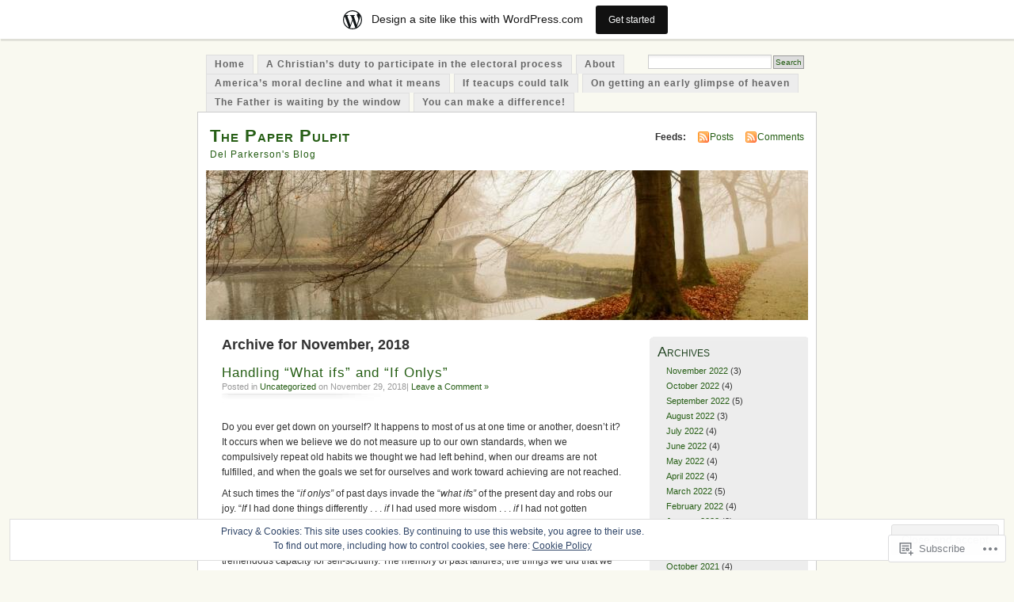

--- FILE ---
content_type: text/html; charset=UTF-8
request_url: https://paperpulpit.wordpress.com/2018/11/
body_size: 25075
content:
<!DOCTYPE html PUBLIC "-//W3C//DTD XHTML 1.0 Transitional//EN" "http://www.w3.org/TR/xhtml1/DTD/xhtml1-transitional.dtd">
<html xmlns="http://www.w3.org/1999/xhtml" lang="en">
<head profile="http://gmpg.org/xfn/11">
<meta http-equiv="Content-Type" content="text/html; charset=UTF-8" />
<title>November | 2018 | The Paper Pulpit</title>
<link rel="pingback" href="https://paperpulpit.wordpress.com/xmlrpc.php" />
<meta name='robots' content='max-image-preview:large' />
<link rel='dns-prefetch' href='//s0.wp.com' />
<link rel='dns-prefetch' href='//af.pubmine.com' />
<link rel="alternate" type="application/rss+xml" title="The Paper Pulpit &raquo; Feed" href="https://paperpulpit.wordpress.com/feed/" />
<link rel="alternate" type="application/rss+xml" title="The Paper Pulpit &raquo; Comments Feed" href="https://paperpulpit.wordpress.com/comments/feed/" />
	<script type="text/javascript">
		/* <![CDATA[ */
		function addLoadEvent(func) {
			var oldonload = window.onload;
			if (typeof window.onload != 'function') {
				window.onload = func;
			} else {
				window.onload = function () {
					oldonload();
					func();
				}
			}
		}
		/* ]]> */
	</script>
	<link crossorigin='anonymous' rel='stylesheet' id='all-css-0-1' href='/_static/??-eJxljk0OwiAQhS8kjo0G48J4FmhHHAsD6Qwhvb10Y2rcvr/vQStmzKzICqmaEmsgFmg0BVQBrN3NM6GJroFiKtEpCoiuEY+jyAF2Az7m8J1IbplRiYPxboEe/VX+yjs68ZOYdAV9Yeq0Uj0k2pj9y1Z8pPtwtYO9nG72/P4AqW5I+Q==&cssminify=yes' type='text/css' media='all' />
<style id='wp-emoji-styles-inline-css'>

	img.wp-smiley, img.emoji {
		display: inline !important;
		border: none !important;
		box-shadow: none !important;
		height: 1em !important;
		width: 1em !important;
		margin: 0 0.07em !important;
		vertical-align: -0.1em !important;
		background: none !important;
		padding: 0 !important;
	}
/*# sourceURL=wp-emoji-styles-inline-css */
</style>
<link crossorigin='anonymous' rel='stylesheet' id='all-css-2-1' href='/wp-content/plugins/gutenberg-core/v22.2.0/build/styles/block-library/style.css?m=1764855221i&cssminify=yes' type='text/css' media='all' />
<style id='wp-block-library-inline-css'>
.has-text-align-justify {
	text-align:justify;
}
.has-text-align-justify{text-align:justify;}

/*# sourceURL=wp-block-library-inline-css */
</style><style id='global-styles-inline-css'>
:root{--wp--preset--aspect-ratio--square: 1;--wp--preset--aspect-ratio--4-3: 4/3;--wp--preset--aspect-ratio--3-4: 3/4;--wp--preset--aspect-ratio--3-2: 3/2;--wp--preset--aspect-ratio--2-3: 2/3;--wp--preset--aspect-ratio--16-9: 16/9;--wp--preset--aspect-ratio--9-16: 9/16;--wp--preset--color--black: #000000;--wp--preset--color--cyan-bluish-gray: #abb8c3;--wp--preset--color--white: #ffffff;--wp--preset--color--pale-pink: #f78da7;--wp--preset--color--vivid-red: #cf2e2e;--wp--preset--color--luminous-vivid-orange: #ff6900;--wp--preset--color--luminous-vivid-amber: #fcb900;--wp--preset--color--light-green-cyan: #7bdcb5;--wp--preset--color--vivid-green-cyan: #00d084;--wp--preset--color--pale-cyan-blue: #8ed1fc;--wp--preset--color--vivid-cyan-blue: #0693e3;--wp--preset--color--vivid-purple: #9b51e0;--wp--preset--gradient--vivid-cyan-blue-to-vivid-purple: linear-gradient(135deg,rgb(6,147,227) 0%,rgb(155,81,224) 100%);--wp--preset--gradient--light-green-cyan-to-vivid-green-cyan: linear-gradient(135deg,rgb(122,220,180) 0%,rgb(0,208,130) 100%);--wp--preset--gradient--luminous-vivid-amber-to-luminous-vivid-orange: linear-gradient(135deg,rgb(252,185,0) 0%,rgb(255,105,0) 100%);--wp--preset--gradient--luminous-vivid-orange-to-vivid-red: linear-gradient(135deg,rgb(255,105,0) 0%,rgb(207,46,46) 100%);--wp--preset--gradient--very-light-gray-to-cyan-bluish-gray: linear-gradient(135deg,rgb(238,238,238) 0%,rgb(169,184,195) 100%);--wp--preset--gradient--cool-to-warm-spectrum: linear-gradient(135deg,rgb(74,234,220) 0%,rgb(151,120,209) 20%,rgb(207,42,186) 40%,rgb(238,44,130) 60%,rgb(251,105,98) 80%,rgb(254,248,76) 100%);--wp--preset--gradient--blush-light-purple: linear-gradient(135deg,rgb(255,206,236) 0%,rgb(152,150,240) 100%);--wp--preset--gradient--blush-bordeaux: linear-gradient(135deg,rgb(254,205,165) 0%,rgb(254,45,45) 50%,rgb(107,0,62) 100%);--wp--preset--gradient--luminous-dusk: linear-gradient(135deg,rgb(255,203,112) 0%,rgb(199,81,192) 50%,rgb(65,88,208) 100%);--wp--preset--gradient--pale-ocean: linear-gradient(135deg,rgb(255,245,203) 0%,rgb(182,227,212) 50%,rgb(51,167,181) 100%);--wp--preset--gradient--electric-grass: linear-gradient(135deg,rgb(202,248,128) 0%,rgb(113,206,126) 100%);--wp--preset--gradient--midnight: linear-gradient(135deg,rgb(2,3,129) 0%,rgb(40,116,252) 100%);--wp--preset--font-size--small: 13px;--wp--preset--font-size--medium: 20px;--wp--preset--font-size--large: 36px;--wp--preset--font-size--x-large: 42px;--wp--preset--font-family--albert-sans: 'Albert Sans', sans-serif;--wp--preset--font-family--alegreya: Alegreya, serif;--wp--preset--font-family--arvo: Arvo, serif;--wp--preset--font-family--bodoni-moda: 'Bodoni Moda', serif;--wp--preset--font-family--bricolage-grotesque: 'Bricolage Grotesque', sans-serif;--wp--preset--font-family--cabin: Cabin, sans-serif;--wp--preset--font-family--chivo: Chivo, sans-serif;--wp--preset--font-family--commissioner: Commissioner, sans-serif;--wp--preset--font-family--cormorant: Cormorant, serif;--wp--preset--font-family--courier-prime: 'Courier Prime', monospace;--wp--preset--font-family--crimson-pro: 'Crimson Pro', serif;--wp--preset--font-family--dm-mono: 'DM Mono', monospace;--wp--preset--font-family--dm-sans: 'DM Sans', sans-serif;--wp--preset--font-family--dm-serif-display: 'DM Serif Display', serif;--wp--preset--font-family--domine: Domine, serif;--wp--preset--font-family--eb-garamond: 'EB Garamond', serif;--wp--preset--font-family--epilogue: Epilogue, sans-serif;--wp--preset--font-family--fahkwang: Fahkwang, sans-serif;--wp--preset--font-family--figtree: Figtree, sans-serif;--wp--preset--font-family--fira-sans: 'Fira Sans', sans-serif;--wp--preset--font-family--fjalla-one: 'Fjalla One', sans-serif;--wp--preset--font-family--fraunces: Fraunces, serif;--wp--preset--font-family--gabarito: Gabarito, system-ui;--wp--preset--font-family--ibm-plex-mono: 'IBM Plex Mono', monospace;--wp--preset--font-family--ibm-plex-sans: 'IBM Plex Sans', sans-serif;--wp--preset--font-family--ibarra-real-nova: 'Ibarra Real Nova', serif;--wp--preset--font-family--instrument-serif: 'Instrument Serif', serif;--wp--preset--font-family--inter: Inter, sans-serif;--wp--preset--font-family--josefin-sans: 'Josefin Sans', sans-serif;--wp--preset--font-family--jost: Jost, sans-serif;--wp--preset--font-family--libre-baskerville: 'Libre Baskerville', serif;--wp--preset--font-family--libre-franklin: 'Libre Franklin', sans-serif;--wp--preset--font-family--literata: Literata, serif;--wp--preset--font-family--lora: Lora, serif;--wp--preset--font-family--merriweather: Merriweather, serif;--wp--preset--font-family--montserrat: Montserrat, sans-serif;--wp--preset--font-family--newsreader: Newsreader, serif;--wp--preset--font-family--noto-sans-mono: 'Noto Sans Mono', sans-serif;--wp--preset--font-family--nunito: Nunito, sans-serif;--wp--preset--font-family--open-sans: 'Open Sans', sans-serif;--wp--preset--font-family--overpass: Overpass, sans-serif;--wp--preset--font-family--pt-serif: 'PT Serif', serif;--wp--preset--font-family--petrona: Petrona, serif;--wp--preset--font-family--piazzolla: Piazzolla, serif;--wp--preset--font-family--playfair-display: 'Playfair Display', serif;--wp--preset--font-family--plus-jakarta-sans: 'Plus Jakarta Sans', sans-serif;--wp--preset--font-family--poppins: Poppins, sans-serif;--wp--preset--font-family--raleway: Raleway, sans-serif;--wp--preset--font-family--roboto: Roboto, sans-serif;--wp--preset--font-family--roboto-slab: 'Roboto Slab', serif;--wp--preset--font-family--rubik: Rubik, sans-serif;--wp--preset--font-family--rufina: Rufina, serif;--wp--preset--font-family--sora: Sora, sans-serif;--wp--preset--font-family--source-sans-3: 'Source Sans 3', sans-serif;--wp--preset--font-family--source-serif-4: 'Source Serif 4', serif;--wp--preset--font-family--space-mono: 'Space Mono', monospace;--wp--preset--font-family--syne: Syne, sans-serif;--wp--preset--font-family--texturina: Texturina, serif;--wp--preset--font-family--urbanist: Urbanist, sans-serif;--wp--preset--font-family--work-sans: 'Work Sans', sans-serif;--wp--preset--spacing--20: 0.44rem;--wp--preset--spacing--30: 0.67rem;--wp--preset--spacing--40: 1rem;--wp--preset--spacing--50: 1.5rem;--wp--preset--spacing--60: 2.25rem;--wp--preset--spacing--70: 3.38rem;--wp--preset--spacing--80: 5.06rem;--wp--preset--shadow--natural: 6px 6px 9px rgba(0, 0, 0, 0.2);--wp--preset--shadow--deep: 12px 12px 50px rgba(0, 0, 0, 0.4);--wp--preset--shadow--sharp: 6px 6px 0px rgba(0, 0, 0, 0.2);--wp--preset--shadow--outlined: 6px 6px 0px -3px rgb(255, 255, 255), 6px 6px rgb(0, 0, 0);--wp--preset--shadow--crisp: 6px 6px 0px rgb(0, 0, 0);}:where(.is-layout-flex){gap: 0.5em;}:where(.is-layout-grid){gap: 0.5em;}body .is-layout-flex{display: flex;}.is-layout-flex{flex-wrap: wrap;align-items: center;}.is-layout-flex > :is(*, div){margin: 0;}body .is-layout-grid{display: grid;}.is-layout-grid > :is(*, div){margin: 0;}:where(.wp-block-columns.is-layout-flex){gap: 2em;}:where(.wp-block-columns.is-layout-grid){gap: 2em;}:where(.wp-block-post-template.is-layout-flex){gap: 1.25em;}:where(.wp-block-post-template.is-layout-grid){gap: 1.25em;}.has-black-color{color: var(--wp--preset--color--black) !important;}.has-cyan-bluish-gray-color{color: var(--wp--preset--color--cyan-bluish-gray) !important;}.has-white-color{color: var(--wp--preset--color--white) !important;}.has-pale-pink-color{color: var(--wp--preset--color--pale-pink) !important;}.has-vivid-red-color{color: var(--wp--preset--color--vivid-red) !important;}.has-luminous-vivid-orange-color{color: var(--wp--preset--color--luminous-vivid-orange) !important;}.has-luminous-vivid-amber-color{color: var(--wp--preset--color--luminous-vivid-amber) !important;}.has-light-green-cyan-color{color: var(--wp--preset--color--light-green-cyan) !important;}.has-vivid-green-cyan-color{color: var(--wp--preset--color--vivid-green-cyan) !important;}.has-pale-cyan-blue-color{color: var(--wp--preset--color--pale-cyan-blue) !important;}.has-vivid-cyan-blue-color{color: var(--wp--preset--color--vivid-cyan-blue) !important;}.has-vivid-purple-color{color: var(--wp--preset--color--vivid-purple) !important;}.has-black-background-color{background-color: var(--wp--preset--color--black) !important;}.has-cyan-bluish-gray-background-color{background-color: var(--wp--preset--color--cyan-bluish-gray) !important;}.has-white-background-color{background-color: var(--wp--preset--color--white) !important;}.has-pale-pink-background-color{background-color: var(--wp--preset--color--pale-pink) !important;}.has-vivid-red-background-color{background-color: var(--wp--preset--color--vivid-red) !important;}.has-luminous-vivid-orange-background-color{background-color: var(--wp--preset--color--luminous-vivid-orange) !important;}.has-luminous-vivid-amber-background-color{background-color: var(--wp--preset--color--luminous-vivid-amber) !important;}.has-light-green-cyan-background-color{background-color: var(--wp--preset--color--light-green-cyan) !important;}.has-vivid-green-cyan-background-color{background-color: var(--wp--preset--color--vivid-green-cyan) !important;}.has-pale-cyan-blue-background-color{background-color: var(--wp--preset--color--pale-cyan-blue) !important;}.has-vivid-cyan-blue-background-color{background-color: var(--wp--preset--color--vivid-cyan-blue) !important;}.has-vivid-purple-background-color{background-color: var(--wp--preset--color--vivid-purple) !important;}.has-black-border-color{border-color: var(--wp--preset--color--black) !important;}.has-cyan-bluish-gray-border-color{border-color: var(--wp--preset--color--cyan-bluish-gray) !important;}.has-white-border-color{border-color: var(--wp--preset--color--white) !important;}.has-pale-pink-border-color{border-color: var(--wp--preset--color--pale-pink) !important;}.has-vivid-red-border-color{border-color: var(--wp--preset--color--vivid-red) !important;}.has-luminous-vivid-orange-border-color{border-color: var(--wp--preset--color--luminous-vivid-orange) !important;}.has-luminous-vivid-amber-border-color{border-color: var(--wp--preset--color--luminous-vivid-amber) !important;}.has-light-green-cyan-border-color{border-color: var(--wp--preset--color--light-green-cyan) !important;}.has-vivid-green-cyan-border-color{border-color: var(--wp--preset--color--vivid-green-cyan) !important;}.has-pale-cyan-blue-border-color{border-color: var(--wp--preset--color--pale-cyan-blue) !important;}.has-vivid-cyan-blue-border-color{border-color: var(--wp--preset--color--vivid-cyan-blue) !important;}.has-vivid-purple-border-color{border-color: var(--wp--preset--color--vivid-purple) !important;}.has-vivid-cyan-blue-to-vivid-purple-gradient-background{background: var(--wp--preset--gradient--vivid-cyan-blue-to-vivid-purple) !important;}.has-light-green-cyan-to-vivid-green-cyan-gradient-background{background: var(--wp--preset--gradient--light-green-cyan-to-vivid-green-cyan) !important;}.has-luminous-vivid-amber-to-luminous-vivid-orange-gradient-background{background: var(--wp--preset--gradient--luminous-vivid-amber-to-luminous-vivid-orange) !important;}.has-luminous-vivid-orange-to-vivid-red-gradient-background{background: var(--wp--preset--gradient--luminous-vivid-orange-to-vivid-red) !important;}.has-very-light-gray-to-cyan-bluish-gray-gradient-background{background: var(--wp--preset--gradient--very-light-gray-to-cyan-bluish-gray) !important;}.has-cool-to-warm-spectrum-gradient-background{background: var(--wp--preset--gradient--cool-to-warm-spectrum) !important;}.has-blush-light-purple-gradient-background{background: var(--wp--preset--gradient--blush-light-purple) !important;}.has-blush-bordeaux-gradient-background{background: var(--wp--preset--gradient--blush-bordeaux) !important;}.has-luminous-dusk-gradient-background{background: var(--wp--preset--gradient--luminous-dusk) !important;}.has-pale-ocean-gradient-background{background: var(--wp--preset--gradient--pale-ocean) !important;}.has-electric-grass-gradient-background{background: var(--wp--preset--gradient--electric-grass) !important;}.has-midnight-gradient-background{background: var(--wp--preset--gradient--midnight) !important;}.has-small-font-size{font-size: var(--wp--preset--font-size--small) !important;}.has-medium-font-size{font-size: var(--wp--preset--font-size--medium) !important;}.has-large-font-size{font-size: var(--wp--preset--font-size--large) !important;}.has-x-large-font-size{font-size: var(--wp--preset--font-size--x-large) !important;}.has-albert-sans-font-family{font-family: var(--wp--preset--font-family--albert-sans) !important;}.has-alegreya-font-family{font-family: var(--wp--preset--font-family--alegreya) !important;}.has-arvo-font-family{font-family: var(--wp--preset--font-family--arvo) !important;}.has-bodoni-moda-font-family{font-family: var(--wp--preset--font-family--bodoni-moda) !important;}.has-bricolage-grotesque-font-family{font-family: var(--wp--preset--font-family--bricolage-grotesque) !important;}.has-cabin-font-family{font-family: var(--wp--preset--font-family--cabin) !important;}.has-chivo-font-family{font-family: var(--wp--preset--font-family--chivo) !important;}.has-commissioner-font-family{font-family: var(--wp--preset--font-family--commissioner) !important;}.has-cormorant-font-family{font-family: var(--wp--preset--font-family--cormorant) !important;}.has-courier-prime-font-family{font-family: var(--wp--preset--font-family--courier-prime) !important;}.has-crimson-pro-font-family{font-family: var(--wp--preset--font-family--crimson-pro) !important;}.has-dm-mono-font-family{font-family: var(--wp--preset--font-family--dm-mono) !important;}.has-dm-sans-font-family{font-family: var(--wp--preset--font-family--dm-sans) !important;}.has-dm-serif-display-font-family{font-family: var(--wp--preset--font-family--dm-serif-display) !important;}.has-domine-font-family{font-family: var(--wp--preset--font-family--domine) !important;}.has-eb-garamond-font-family{font-family: var(--wp--preset--font-family--eb-garamond) !important;}.has-epilogue-font-family{font-family: var(--wp--preset--font-family--epilogue) !important;}.has-fahkwang-font-family{font-family: var(--wp--preset--font-family--fahkwang) !important;}.has-figtree-font-family{font-family: var(--wp--preset--font-family--figtree) !important;}.has-fira-sans-font-family{font-family: var(--wp--preset--font-family--fira-sans) !important;}.has-fjalla-one-font-family{font-family: var(--wp--preset--font-family--fjalla-one) !important;}.has-fraunces-font-family{font-family: var(--wp--preset--font-family--fraunces) !important;}.has-gabarito-font-family{font-family: var(--wp--preset--font-family--gabarito) !important;}.has-ibm-plex-mono-font-family{font-family: var(--wp--preset--font-family--ibm-plex-mono) !important;}.has-ibm-plex-sans-font-family{font-family: var(--wp--preset--font-family--ibm-plex-sans) !important;}.has-ibarra-real-nova-font-family{font-family: var(--wp--preset--font-family--ibarra-real-nova) !important;}.has-instrument-serif-font-family{font-family: var(--wp--preset--font-family--instrument-serif) !important;}.has-inter-font-family{font-family: var(--wp--preset--font-family--inter) !important;}.has-josefin-sans-font-family{font-family: var(--wp--preset--font-family--josefin-sans) !important;}.has-jost-font-family{font-family: var(--wp--preset--font-family--jost) !important;}.has-libre-baskerville-font-family{font-family: var(--wp--preset--font-family--libre-baskerville) !important;}.has-libre-franklin-font-family{font-family: var(--wp--preset--font-family--libre-franklin) !important;}.has-literata-font-family{font-family: var(--wp--preset--font-family--literata) !important;}.has-lora-font-family{font-family: var(--wp--preset--font-family--lora) !important;}.has-merriweather-font-family{font-family: var(--wp--preset--font-family--merriweather) !important;}.has-montserrat-font-family{font-family: var(--wp--preset--font-family--montserrat) !important;}.has-newsreader-font-family{font-family: var(--wp--preset--font-family--newsreader) !important;}.has-noto-sans-mono-font-family{font-family: var(--wp--preset--font-family--noto-sans-mono) !important;}.has-nunito-font-family{font-family: var(--wp--preset--font-family--nunito) !important;}.has-open-sans-font-family{font-family: var(--wp--preset--font-family--open-sans) !important;}.has-overpass-font-family{font-family: var(--wp--preset--font-family--overpass) !important;}.has-pt-serif-font-family{font-family: var(--wp--preset--font-family--pt-serif) !important;}.has-petrona-font-family{font-family: var(--wp--preset--font-family--petrona) !important;}.has-piazzolla-font-family{font-family: var(--wp--preset--font-family--piazzolla) !important;}.has-playfair-display-font-family{font-family: var(--wp--preset--font-family--playfair-display) !important;}.has-plus-jakarta-sans-font-family{font-family: var(--wp--preset--font-family--plus-jakarta-sans) !important;}.has-poppins-font-family{font-family: var(--wp--preset--font-family--poppins) !important;}.has-raleway-font-family{font-family: var(--wp--preset--font-family--raleway) !important;}.has-roboto-font-family{font-family: var(--wp--preset--font-family--roboto) !important;}.has-roboto-slab-font-family{font-family: var(--wp--preset--font-family--roboto-slab) !important;}.has-rubik-font-family{font-family: var(--wp--preset--font-family--rubik) !important;}.has-rufina-font-family{font-family: var(--wp--preset--font-family--rufina) !important;}.has-sora-font-family{font-family: var(--wp--preset--font-family--sora) !important;}.has-source-sans-3-font-family{font-family: var(--wp--preset--font-family--source-sans-3) !important;}.has-source-serif-4-font-family{font-family: var(--wp--preset--font-family--source-serif-4) !important;}.has-space-mono-font-family{font-family: var(--wp--preset--font-family--space-mono) !important;}.has-syne-font-family{font-family: var(--wp--preset--font-family--syne) !important;}.has-texturina-font-family{font-family: var(--wp--preset--font-family--texturina) !important;}.has-urbanist-font-family{font-family: var(--wp--preset--font-family--urbanist) !important;}.has-work-sans-font-family{font-family: var(--wp--preset--font-family--work-sans) !important;}
/*# sourceURL=global-styles-inline-css */
</style>

<style id='classic-theme-styles-inline-css'>
/*! This file is auto-generated */
.wp-block-button__link{color:#fff;background-color:#32373c;border-radius:9999px;box-shadow:none;text-decoration:none;padding:calc(.667em + 2px) calc(1.333em + 2px);font-size:1.125em}.wp-block-file__button{background:#32373c;color:#fff;text-decoration:none}
/*# sourceURL=/wp-includes/css/classic-themes.min.css */
</style>
<link crossorigin='anonymous' rel='stylesheet' id='all-css-4-1' href='/_static/??-eJyFj90KwjAMhV/ILNQNnRfis+wnzmrTlqZz+PZmCDoR5k3IOZwvnOAUoQs+k88Y3ThYL9iF1oXuJrgtTF0YEMvRESS6FxX2VvI7AZIfjopOZIOLQzzC51Yi9Tk2eU4w9bYhR6yxNWyKykDbxkQioJPtyJAvCsoP97Ixji2ynRuFcMO/zRLpD4OuA2pqIdeggQLo5022wX8JOLvGphk98dHsK7M7lGVZX5+GWoKz&cssminify=yes' type='text/css' media='all' />
<link crossorigin='anonymous' rel='stylesheet' id='print-css-5-1' href='/wp-content/mu-plugins/global-print/global-print.css?m=1465851035i&cssminify=yes' type='text/css' media='print' />
<style id='jetpack-global-styles-frontend-style-inline-css'>
:root { --font-headings: unset; --font-base: unset; --font-headings-default: -apple-system,BlinkMacSystemFont,"Segoe UI",Roboto,Oxygen-Sans,Ubuntu,Cantarell,"Helvetica Neue",sans-serif; --font-base-default: -apple-system,BlinkMacSystemFont,"Segoe UI",Roboto,Oxygen-Sans,Ubuntu,Cantarell,"Helvetica Neue",sans-serif;}
/*# sourceURL=jetpack-global-styles-frontend-style-inline-css */
</style>
<link crossorigin='anonymous' rel='stylesheet' id='all-css-8-1' href='/wp-content/themes/h4/global.css?m=1420737423i&cssminify=yes' type='text/css' media='all' />
<script type="text/javascript" id="wpcom-actionbar-placeholder-js-extra">
/* <![CDATA[ */
var actionbardata = {"siteID":"28134053","postID":"0","siteURL":"https://paperpulpit.wordpress.com","xhrURL":"https://paperpulpit.wordpress.com/wp-admin/admin-ajax.php","nonce":"dd15ffb2a3","isLoggedIn":"","statusMessage":"","subsEmailDefault":"instantly","proxyScriptUrl":"https://s0.wp.com/wp-content/js/wpcom-proxy-request.js?m=1513050504i&amp;ver=20211021","i18n":{"followedText":"New posts from this site will now appear in your \u003Ca href=\"https://wordpress.com/reader\"\u003EReader\u003C/a\u003E","foldBar":"Collapse this bar","unfoldBar":"Expand this bar","shortLinkCopied":"Shortlink copied to clipboard."}};
//# sourceURL=wpcom-actionbar-placeholder-js-extra
/* ]]> */
</script>
<script type="text/javascript" id="jetpack-mu-wpcom-settings-js-before">
/* <![CDATA[ */
var JETPACK_MU_WPCOM_SETTINGS = {"assetsUrl":"https://s0.wp.com/wp-content/mu-plugins/jetpack-mu-wpcom-plugin/sun/jetpack_vendor/automattic/jetpack-mu-wpcom/src/build/"};
//# sourceURL=jetpack-mu-wpcom-settings-js-before
/* ]]> */
</script>
<script crossorigin='anonymous' type='text/javascript'  src='/_static/??/wp-content/js/rlt-proxy.js,/wp-content/blog-plugins/wordads-classes/js/cmp/v2/cmp-non-gdpr.js?m=1720530689j'></script>
<script type="text/javascript" id="rlt-proxy-js-after">
/* <![CDATA[ */
	rltInitialize( {"token":null,"iframeOrigins":["https:\/\/widgets.wp.com"]} );
//# sourceURL=rlt-proxy-js-after
/* ]]> */
</script>
<link rel="EditURI" type="application/rsd+xml" title="RSD" href="https://paperpulpit.wordpress.com/xmlrpc.php?rsd" />
<meta name="generator" content="WordPress.com" />

<!-- Jetpack Open Graph Tags -->
<meta property="og:type" content="website" />
<meta property="og:title" content="November 2018 &#8211; The Paper Pulpit" />
<meta property="og:site_name" content="The Paper Pulpit" />
<meta property="og:image" content="https://s0.wp.com/i/blank.jpg?m=1383295312i" />
<meta property="og:image:width" content="200" />
<meta property="og:image:height" content="200" />
<meta property="og:image:alt" content="" />
<meta property="og:locale" content="en_US" />
<meta property="fb:app_id" content="249643311490" />

<!-- End Jetpack Open Graph Tags -->
<link rel="shortcut icon" type="image/x-icon" href="https://s0.wp.com/i/favicon.ico?m=1713425267i" sizes="16x16 24x24 32x32 48x48" />
<link rel="icon" type="image/x-icon" href="https://s0.wp.com/i/favicon.ico?m=1713425267i" sizes="16x16 24x24 32x32 48x48" />
<link rel="apple-touch-icon" href="https://s0.wp.com/i/webclip.png?m=1713868326i" />
<link rel='openid.server' href='https://paperpulpit.wordpress.com/?openidserver=1' />
<link rel='openid.delegate' href='https://paperpulpit.wordpress.com/' />
<link rel="search" type="application/opensearchdescription+xml" href="https://paperpulpit.wordpress.com/osd.xml" title="The Paper Pulpit" />
<link rel="search" type="application/opensearchdescription+xml" href="https://s1.wp.com/opensearch.xml" title="WordPress.com" />
		<style id="wpcom-hotfix-masterbar-style">
			@media screen and (min-width: 783px) {
				#wpadminbar .quicklinks li#wp-admin-bar-my-account.with-avatar > a img {
					margin-top: 5px;
				}
			}
		</style>
		<meta name="description" content="5 posts published by Del E. Parkerson during November 2018" />
<style type="text/css">
			#header h1 a,
		#header h2 {
			color: #265E15 !important;
		}
				#headerimage {
			background: url('https://s0.wp.com/wp-content/themes/pub/mistylook/img/misty.jpg?m=1391151625i') no-repeat;
			height: 200px;
		}
	</style>
<script type="text/javascript">
/* <![CDATA[ */
var wa_client = {}; wa_client.cmd = []; wa_client.config = { 'blog_id': 28134053, 'blog_language': 'en', 'is_wordads': false, 'hosting_type': 0, 'afp_account_id': null, 'afp_host_id': 5038568878849053, 'theme': 'pub/mistylook', '_': { 'title': 'Advertisement', 'privacy_settings': 'Privacy Settings' }, 'formats': [ 'belowpost', 'bottom_sticky', 'sidebar_sticky_right', 'sidebar', 'gutenberg_rectangle', 'gutenberg_leaderboard', 'gutenberg_mobile_leaderboard', 'gutenberg_skyscraper' ] };
/* ]]> */
</script>
		<script type="text/javascript">

			window.doNotSellCallback = function() {

				var linkElements = [
					'a[href="https://wordpress.com/?ref=footer_blog"]',
					'a[href="https://wordpress.com/?ref=footer_website"]',
					'a[href="https://wordpress.com/?ref=vertical_footer"]',
					'a[href^="https://wordpress.com/?ref=footer_segment_"]',
				].join(',');

				var dnsLink = document.createElement( 'a' );
				dnsLink.href = 'https://wordpress.com/advertising-program-optout/';
				dnsLink.classList.add( 'do-not-sell-link' );
				dnsLink.rel = 'nofollow';
				dnsLink.style.marginLeft = '0.5em';
				dnsLink.textContent = 'Do Not Sell or Share My Personal Information';

				var creditLinks = document.querySelectorAll( linkElements );

				if ( 0 === creditLinks.length ) {
					return false;
				}

				Array.prototype.forEach.call( creditLinks, function( el ) {
					el.insertAdjacentElement( 'afterend', dnsLink );
				});

				return true;
			};

		</script>
		<script type="text/javascript">
	window.google_analytics_uacct = "UA-52447-2";
</script>

<script type="text/javascript">
	var _gaq = _gaq || [];
	_gaq.push(['_setAccount', 'UA-52447-2']);
	_gaq.push(['_gat._anonymizeIp']);
	_gaq.push(['_setDomainName', 'wordpress.com']);
	_gaq.push(['_initData']);
	_gaq.push(['_trackPageview']);

	(function() {
		var ga = document.createElement('script'); ga.type = 'text/javascript'; ga.async = true;
		ga.src = ('https:' == document.location.protocol ? 'https://ssl' : 'http://www') + '.google-analytics.com/ga.js';
		(document.getElementsByTagName('head')[0] || document.getElementsByTagName('body')[0]).appendChild(ga);
	})();
</script>
</head>
<body id="section-index" class="archive date wp-theme-pubmistylook customizer-styles-applied jetpack-reblog-enabled has-marketing-bar has-marketing-bar-theme-mistylook">


<div id="navigation" class="clearfix">
		<div class="menu">
		<ul>
			<li ><a href="https://paperpulpit.wordpress.com/" title="Home">Home</a></li>
			<li class="page_item page-item-1347"><a href="https://paperpulpit.wordpress.com/a-christians-duty-to-participate-in-the-electoral-process/">A Christian’s duty to participate in the electoral&nbsp;process</a></li>
<li class="page_item page-item-2"><a href="https://paperpulpit.wordpress.com/about/">About</a></li>
<li class="page_item page-item-1337"><a href="https://paperpulpit.wordpress.com/americas-moral-decline-and-what-it-means/">America’s moral decline and what it&nbsp;means</a></li>
<li class="page_item page-item-1305"><a href="https://paperpulpit.wordpress.com/if-teacups-could-talk/">If teacups could&nbsp;talk</a></li>
<li class="page_item page-item-1078"><a href="https://paperpulpit.wordpress.com/on-getting-an-early-glimpse-of-heaven/">On getting an early glimpse of&nbsp;heaven</a></li>
<li class="page_item page-item-1279"><a href="https://paperpulpit.wordpress.com/the-father-is-waiting-by-the-window/">The Father is waiting by the&nbsp;window</a></li>
<li class="page_item page-item-1216"><a href="https://paperpulpit.wordpress.com/you-can-make-a-difference/">You can make a&nbsp;difference!</a></li>
									<li class="search"><form method="get" id="searchform" action="https://paperpulpit.wordpress.com"><input type="text" class="textbox" value="" name="s" id="s" /><input type="submit" id="searchsubmit" value="Search" /></form></li>
					</ul>
	</div>
</div><!-- end id:navigation -->

<div id="container">

<div id="header">
<h1><a href="https://paperpulpit.wordpress.com/" title="The Paper Pulpit">The Paper Pulpit</a></h1>
<h2>Del Parkerson&#039;s Blog</h2>
</div><!-- end id:header -->


	
		<div id="feedarea">
	<dl>
		<dt><strong>Feeds:</strong></dt>

			<dd><a href="https://paperpulpit.wordpress.com/feed/">Posts</a></dd>
	
			<dd><a href="https://paperpulpit.wordpress.com/comments/feed/">Comments</a></dd>
		</dl>
	</div><!-- end id:feedarea -->
	
	<div id="headerimage">
</div><!-- end id:headerimage -->

<div id="content">
<div id="content-main">
	              <h2 class="pagetitle">Archive for November, 2018</h2>
      		
			<div class="post-1368 post type-post status-publish format-standard hentry category-uncategorized" id="post-1368">
				<div class="posttitle">
					<h2><a href="https://paperpulpit.wordpress.com/2018/11/29/handling-what-ifs-and-if-onlys-2/" rel="bookmark">Handling “What ifs” and “If&nbsp;Onlys”</a></h2>
					<p class="post-info">
					Posted in <a href="https://paperpulpit.wordpress.com/category/uncategorized/" rel="category tag">Uncategorized</a> on November 29, 2018|
													<a href="https://paperpulpit.wordpress.com/2018/11/29/handling-what-ifs-and-if-onlys-2/#respond">Leave a Comment &#187;</a>											</p>
				</div>

				<div class="entry">
					<p>Do you ever get down on yourself? It happens to most of us at one time or another, doesn’t it? It occurs when we believe we do not measure up to our own standards, when we compulsively repeat old habits we thought we had left behind, when our dreams are not fulfilled, and when the goals we set for ourselves and work toward achieving are not reached.</p>
<p>At such times the “<em>if onlys”</em> of past days invade the “<em>what ifs”</em> of the present day and robs our joy. “<em>If </em>I had done things differently . . . <em>if</em> I had used more wisdom . . .<em> if </em>I had not gotten sidetracked . . . <em>if</em> I had been stronger . . . <em>if . . . if . . . if</em>” becomes a dirge of self-incrimination.</p>
<p>Our ability to remember things we have said and done in the past that trouble us gives us a tremendous capacity for self-scrutiny. The memory of past failures, the things we did that we should not have done, and the things we should have done that we did not do, rush to the front of our consciousness. Discouragement and depression set in.</p>
<p>Our conscience shakes an accusing finger in our face. Self-condemnation takes over and self-esteem drains out. It is at such times that we become vulnerable and far more likely to do things we said we would never do. It becomes easy to treat others harshly because we have developed a low image of ourselves. It is difficult to get up for the challenges and opportunities we face each day when we are down on ourselves. What would it take in times of self-condemnation to develop a whole new picture of ourselves as being both loved and lovable, as being both forgiven by others and forgiving toward others?</p>
<p>Henri Bergson said in one of his books that it is the function of the brain to both remember and to forget. But why do we so easily forget things we want to remember and remember things we need to forget? Why does one failure stick in our memory when hundreds of achievements are so easily forgotten?</p>
<p>Some people spend lots of money attending courses in an attempt to improve their memory, but I have never heard of anyone attending a course that teaches you how to forget. If there were such a course being taught it would not lack for a large number of applicants.</p>
<p>The memory of our failures can only be erased by learning to accept God’s forgiveness. We see this supremely demonstrated in the encounter by Jesus with a woman who was caught in adultery (John 7:53 – 8:11). Put yourself in this scene: Jesus is teaching in the precincts of the Temple when His teaching is interrupted by the jeers and frenzied cries of an approaching crowd led by scribes and Pharisees dragging an unresisting woman behind them. The Old Testament law (Leviticus 20:10) declared that a person caught in adultery be stoned to death.</p>
<p>The hypocritical scribes and Pharisees pushed her down before Jesus. They asked Him to affirm the law’s verdict. The self-righteousness of the woman’s accusers and her embarrassment are evident in this scene. Would Jesus forgive her? The answer is in the affirmative. She went away cleansed and forgiven.</p>
<p>I was counseling a man many years ago who was deeply troubled about the time when he was serving our country overseas during World War II when he strayed into an immoral relationship. He and his wife were dedicated members of their church. He said, “<em>If only</em> I had not done that!” I asked him if he had ever asked God to forgive him. He replied, “Thousands of times.” I replied, “If you have done that, God has forgiven you. Why don’t you forgive yourself?” Only then was he able to move beyond what Christ had erased.</p>
<p><u>Suggested title:</u> <strong>Handling “What ifs” and “If Onlys”</strong></p>
					<p><a href="https://paperpulpit.wordpress.com/2018/11/29/handling-what-ifs-and-if-onlys-2/" rel="bookmark" title="Permanent Link to Handling “What ifs” and “If&nbsp;Onlys”">Read Full Post &raquo;</a></p>
				</div>
							</div>

		
			<div class="post-1365 post type-post status-publish format-standard hentry category-uncategorized" id="post-1365">
				<div class="posttitle">
					<h2><a href="https://paperpulpit.wordpress.com/2018/11/22/the-tragedy-of-giving-up-too-soon/" rel="bookmark">The tragedy of giving up too&nbsp;soon</a></h2>
					<p class="post-info">
					Posted in <a href="https://paperpulpit.wordpress.com/category/uncategorized/" rel="category tag">Uncategorized</a> on November 22, 2018|
													<a href="https://paperpulpit.wordpress.com/2018/11/22/the-tragedy-of-giving-up-too-soon/#respond">Leave a Comment &#187;</a>											</p>
				</div>

				<div class="entry">
					<p>One of the sad stories coming out of early American history is of a man who went west to find gold. He staked out a claim and worked it for a long time, but he found no gold. He followed the instructions he had been given day after day and week after week, but he found no gold. Finally, discouraged, broke and exhausted, he threw his shovel down and came back east.</p>
<p>Not long thereafter someone else with dreams of finding gold came to where he had stopped working and began to dig again. In only a few days he struck a rich gold vein. It became one of the richest gold mines in North America.</p>
<p>Have you ever given your personal energy and enthusiasm to achieving a worthy goal, kept at it for a while without success, and then decided that success was just not in the cards. Giving up too soon is the cause for a lot of failure in life. By not staying at the task, by throwing in the towel too soon, reachable goals are often lost forever.</p>
<p>The only thing achieved in life without effort is failure. Falling down doesn’t make you a failure, but staying down does. No one is a failure who can truly say, “I have given my best.” The last time you failed, did you stop trying because you failed – or did you fail because you stopped trying? It was probably because you stopped trying and gave up too soon.</p>
<p>It is especially tragic to give up too soon in the following areas:</p>
<p><strong><em>KNOWLEDGE: </em></strong>William Barclay, author and New Testament scholar, told the story of a young man who attended college, but who found the going very tough. He became so dejected that he almost decided to quit and go home. At this point he saw a narrow strip of gummed paper inside the back cover of a book. He became curious as to what might be below the strip, so he stripped it off. Underneath were these words: <em>“Go on, young man, go on!”</em> Barclay said that he did go on. He graduated from college, and later became a very famous man. He was on the very edge of turning back too soon – but he kept on going.</p>
<p><strong><em>FAITH:</em></strong> The reason many of the young people in our churches drop by the wayside and quit attending church as soon as they enroll in college is that their faith is not their own. Their faith is secondhand. It is their parent’s faith, or perhaps it was the result of the influence of a Christian friend; it never really became their own. They were introduced to what the New Testament said about God’s love as revealed in His Son, but their faith ceased to grow.</p>
<p>The reason why the faith of so many people collapses in the hour of trial or challenge is simply that it is not theirs. It is something they have accepted because someone else said it, not because they have discovered and experienced Christ in a personal and powerful way in their own lives. To claim to <em>profess</em> faith does not mean that you <em>possess</em> faith.</p>
<p>The cure for doubt is not to push it into the back of your mind and refuse to think about it. Rather, it is to face it honestly and work your way through it. For faith to mature in any person’s life it must continue to grow. What often happens is that individuals who profess faith in Christ encounter obstacles, become discouraged, and turn back too soon.</p>
<p><strong><em>GOODNESS:</em></strong> The Rich Young Ruler who met Jesus is a good example of quitting too soon. He genuinely wanted to possess goodness. He came to Jesus and asked for His guidance. Jesus quoted the commandments which are the basis of goodness and respectability. The young man said that he had faithfully kept them all. Even so, there was still a void in the depth of his being.</p>
<p>Jesus, who could read him like a book and knew what his top priority was, said, “What you must do is sell all your possessions and give them away.” The young man went away sadly, “<em>for he had great possessions.”</em> If he had honestly put his thoughts into words, he would have said: “I want goodness; but I don’t want it strongly enough to give away everything I own.” He turned back too soon.</p>
<p><strong><em>LOTS OF OTHER THINGS:</em></strong> Someone asks us to forgive him or her. We know that we should, but for some reason we do not do it. We know that offering forgiveness would provide the opportunity to restore a broken relationship, but we hold onto our hurt feelings or our anger. We turn back too soon.</p>
<p>In showing generosity to others, or in trying to break ourselves of a harmful habit, it is so easy to stop short of reaching a worthy goal. We pay a needless and costly price when we give up too soon.</p>
<p>The tragedy of giving up too soon is that we miss some of God’s greatest blessings. Quitters never win; winners never quit. Could this be a truth you need to hear? Think about it!</p>
<p>&nbsp;</p>
<p>&nbsp;</p>
<div id="atatags-370373-696e209202d98">
		<script type="text/javascript">
			__ATA = window.__ATA || {};
			__ATA.cmd = window.__ATA.cmd || [];
			__ATA.cmd.push(function() {
				__ATA.initVideoSlot('atatags-370373-696e209202d98', {
					sectionId: '370373',
					format: 'inread'
				});
			});
		</script>
	</div>					<p><a href="https://paperpulpit.wordpress.com/2018/11/22/the-tragedy-of-giving-up-too-soon/" rel="bookmark" title="Permanent Link to The tragedy of giving up too&nbsp;soon">Read Full Post &raquo;</a></p>
				</div>
							</div>

		
			<div class="post-1362 post type-post status-publish format-standard hentry category-uncategorized" id="post-1362">
				<div class="posttitle">
					<h2><a href="https://paperpulpit.wordpress.com/2018/11/15/let-your-favorite-attitude-be-gratitude/" rel="bookmark">Let your favorite attitude be&nbsp;gratitude</a></h2>
					<p class="post-info">
					Posted in <a href="https://paperpulpit.wordpress.com/category/uncategorized/" rel="category tag">Uncategorized</a> on November 15, 2018|
													<a href="https://paperpulpit.wordpress.com/2018/11/15/let-your-favorite-attitude-be-gratitude/#respond">Leave a Comment &#187;</a>											</p>
				</div>

				<div class="entry">
					<p>In the United States the tradition of celebrating Thanksgiving is commonly traced to a 1621 celebration in Plymouth, Massachusetts which was made possible by a good harvest the previous year. The first nationwide thanksgiving celebration did not take place until much later when George Washington proclaimed that November 26, 1789 should be set aside . . . “<em>as a day of public thanksgiving and prayer to be observed by acknowledging with grateful hearts the many and signal favors of Almighty God.”</em></p>
<p>The reason for any celebration is that you have something to celebrate. In our country we have all kinds of celebrations. National celebrations include New Year’s Day, Independence Day, and Armistice Day. There are also many sectional celebrations. Thanksgiving Day is primarily a religious celebration, in that we celebrate the goodness of God. There is a sense in which no gift is ours until we have thanked the giver.</p>
<p>After a tour of the United States some years ago an European was interviewed and asked to give his impressions of our country. He had seen our skyscrapers, inspected our factories, and visited our national wonders. But when reporters asked what had impressed him most about America, he replied simply, “The size of the American garbage can.” Our lack of gratitude for God’s blessings has often caused us to waste our resources needlessly.</p>
<p>Too often we have celebrated the goodness of God in the same way materialists do. We give evidence of being kin to the man called The Rich Young Ruler who came to Jesus asking what he must do to inherit eternal life. The next time you read his story in the twelfth chapter of the Gospel of Luke, notice how many personal pronouns he uses to describe what he owns. His pride and selfishness was on display big time. He had riches, good character, position, and ambition. Jesus told him that he had to have a different priority. He went away sorrowfully “<em>for he had great riches.”</em></p>
<p>How should Christians count their blessings? A good place to begin might be to thank God for the capacity to be thankful. The Hebrew word for “man” means “<em>an upward looking creature.”</em> Next, we can make a list of what Apostle Paul calls “the unsearchable riches of Christ”: Deliverance from sin (forgiveness, cleansing); the capacity to forgive others; “the peace that passes understanding” (serenity of spirit); comfort in the time of sorrow; courage in time of emergency and stress; the capacity for spiritual growth in Christlikeness. And the list could go on and on.</p>
<p>Whether we realize it or not, blessings are a judgment. We judge ourselves by where we set the period when we count our blessings. A materialist looks only at things. An egotist thinks only of self – other people don’t count. The cemetery is full of people who thought the world couldn’t get along without them. The late Alexander Wolcott once was listening to a man so enamored with his own voice that he would not let anyone else get a word into the conversation edgewise. Thinking that the egotist had been talking long enough, Wolcott said: “Pardon me; my leg has gone to sleep. I think I will join it.”</p>
<p>Our blessings – all of them – were given to us by God. If we use them for selfish ends, we become ingrates and parasites. If we use them with the awareness that we are trustees, we will share them with others. It is the only way that we can become channels of God’s grace. It is by practicing faithful stewardship that we can transmute God’s blessings on to others.</p>
<p>Gratitude is not only the greatest of virtues, it is the parent of all the others.</p>
<p>&nbsp;</p>
					<p><a href="https://paperpulpit.wordpress.com/2018/11/15/let-your-favorite-attitude-be-gratitude/" rel="bookmark" title="Permanent Link to Let your favorite attitude be&nbsp;gratitude">Read Full Post &raquo;</a></p>
				</div>
							</div>

		
			<div class="post-1358 post type-post status-publish format-standard hentry category-uncategorized" id="post-1358">
				<div class="posttitle">
					<h2><a href="https://paperpulpit.wordpress.com/2018/11/08/the-gift-of-guilt/" rel="bookmark">The gift of&nbsp;guilt</a></h2>
					<p class="post-info">
					Posted in <a href="https://paperpulpit.wordpress.com/category/uncategorized/" rel="category tag">Uncategorized</a> on November 8, 2018|
													<a href="https://paperpulpit.wordpress.com/2018/11/08/the-gift-of-guilt/#respond">Leave a Comment &#187;</a>											</p>
				</div>

				<div class="entry">
					<p>One of the Bible’s greatest attributes is that the characters it describes are presented realistically &#8212; that is, you see them as they are – warts and all. Take David, king of ancient Israel, for example, who spied Bathsheba, a married woman, bathing on a nearby rooftop. Lust consumed him so totally that he committed adultery with her, arranged for her husband to be killed in battle, and took her for himself.</p>
<p>The account of this notorious sin has one central theme: a broken relationship with God. He successfully hid the guilt he felt from others – that is, until the prophet Nathan exposed his sin to him. Psalm 51 tells us that David dealt with his guilt constructively by confessing his sin to God: <em>“Against you, you only, have I sinned, and done what is evil in your sight”</em> (Psalm 51:4 NIV).</p>
<p>Guilt is an early warning sign of danger, the first hint that something is wrong. “Man is the only animal that blushes &#8212; or needs to,” observed Mark Twain. A guilty conscience presents itself as an inner voice that clamors for our attention, and it can have a powerful effect on both our body and our emotions.</p>
<p>Some psychologists believe that guilt is a bad thing. They believe religion is the culprit that causes their clients to feel guilty. They suggest that we would all be better off if we could learn to overcome our feelings of guilt. They see the pain produced by guilt as a bad thing. The truth is that pain can be a very positive thing. It lets us know that something needs our immediate attention.</p>
<p>Guilt reminds us that we are moral beings who are accountable to God. Like everything else in our disordered world, guilt is subject to misuse. Instead of serving as a prod to deal with a problem, it can sometimes become the problem. False guilt occurs when a person punishes himself or herself for not measuring up to somebody else’s standards – perhaps a parent’s or the church’s or society’s standard. True guilt occurs when a person becomes aware of not measuring up to God’s standards.</p>
<p>A fourteenth century mystic, Dorothy of Montau, wept for hours after realizing she had committed the “sin” of wanting to eat a piece of spiced fish. Martin Luther, in his early days as a monk, would literally tire his confessors out by confessing the most miniscule sins and unhealthy thoughts. “My son,” his exasperated advisor said, “God is not angry with you: it is you who is angry with God. Eventually, Luther came to see that his constant fear of sinning actually showed a lack of faith.</p>
<p>Just as our physical bodies speak loudly through pain so that we will attend to an injury site, our conscience speaks through the language of guilt so that we will take the necessary steps for healing. The goal of both is to restore health. When we feel the twinge of conscience, we should ask ourselves, “Have I sinned against God or against others?” If the answer is yes – we should not ignore or repress the guilt it has caused. We should admit it, confess it, and experience God’s forgiveness.</p>
<p>Those who feel no guilt cannot ever find healing. The same is true for those who wallow in guilt. The designed purpose of guilt is to push us in the direction of finding a cure. Fortunately, a cure for the guilt that sin produces is available. <em>“If we confess our sins, He (God) is faithful and just and will forgive us our sins and purify us from all unrighteousness”</em> (I John 1:9) NIV).</p>
<p>Notice the word “ALL” in that verse. Sins that are confessed to God are forgiven – ALL of them, not just SOME of them. They have become nonexistent in His eyes. Sins that God has forgiven have been totally erased, cancelled, expunged, wiped out – in other words, gone. When sin disappears joy arrives on the scene.</p>
<p>&nbsp;</p>
					<p><a href="https://paperpulpit.wordpress.com/2018/11/08/the-gift-of-guilt/" rel="bookmark" title="Permanent Link to The gift of&nbsp;guilt">Read Full Post &raquo;</a></p>
				</div>
							</div>

		
			<div class="post-1356 post type-post status-publish format-standard hentry category-uncategorized" id="post-1356">
				<div class="posttitle">
					<h2><a href="https://paperpulpit.wordpress.com/2018/11/01/when-i-was-your-age/" rel="bookmark">“When I was your age . .&nbsp;.”</a></h2>
					<p class="post-info">
					Posted in <a href="https://paperpulpit.wordpress.com/category/uncategorized/" rel="category tag">Uncategorized</a> on November 1, 2018|
													<a href="https://paperpulpit.wordpress.com/2018/11/01/when-i-was-your-age/#respond">Leave a Comment &#187;</a>											</p>
				</div>

				<div class="entry">
					<p>When I was your age I used to walk a mile to and from school every day – and it was uphill both ways.”</p>
<p>This is the kind of boastful statement parents sometimes make to their teenage sons and daughters to emphasize how easy young people have it today when compared to the time their parents were growing up. The difference between the two times is called “the generation gap.” It is one of the things with which mothers and fathers must deal if they are to fulfill their God-given responsibility as parents.</p>
<p>To keep the lines of communication open with their teenagers it is important for parents to know what is popular with the younger generation in today’s world – for example, their likes and dislikes when it comes to the styles and labels of clothing they prefer. Each generation will set its own preferable style.</p>
<p>Our daughter, Gail, just before entering high school requested that we purchase a certain label of coat that was popular in her age group. When I told her we could not afford that label, that another label had the same style and quality, she said, “Write a check!” I should have known then that she would become a banker following her graduation from college. Today she is a regional Senior Vice-President for First Citizen’s Bank.</p>
<p>Watching your sons and daughters grow up, become Christians, graduate from college, get married, have children of their own, and succeed in their chosen profession is a reason and time to rejoice. The only thing that compares with that is having grandchildren – and great-grandchildren! I have three great-grandchildren – and if you have a couple of hours to spare I could tell you about them.</p>
<p>Let me encourage every parent to work hard at the task of maintaining communication with your children until your divinely assigned parental responsibility is finished. The gap between generations is real, but communication can be maintained by parents who willing and seek God’s guidance.</p>
<p>When our daughter, Gail, was fourteen I went into her room one night, sat down on the bed beside her, and we had a “DDT” (daddy-daughter-talk). Her mother and I were aware of the pressures she would face and the challenges she would have as she entered high school. She and I talked honestly and openly about them.</p>
<p>I said to her, “Your mother and I want you to begin making as many of your own decisions as you can, for that is the way you grow up as a Christian toward maturity. When you make good decisions, we will commend you and support you. When you make what we consider to be a wrong or bad decision, we will countermand it, and we will tell you why. God gave you to us, and He requires us to guide you in the right way. We believe God has special things in store for your life.” That talk was one of the wisest things I ever did.</p>
<p>God’s Word gives every parent this instruction: “Train up your child in the way he (she) should go, and when he (she) is old, he (she) will not depart from it” (Proverbs 22:6). Parents who say to their children, “Don’t do as we do; do as we say” will fail in the most important responsibility they will ever have.</p>
<p>Mothers have provided most of the training in the home for children, for fathers have traditionally been the breadwinners. In today’s world more and more mothers also work outside the home. Whatever a family’s circumstances may be, both parents should be involved in the training of their children. It is their sacred duty.</p>
<p>Parents: If you will set the right standard for your children in everything you do – seven days every week and twelve months every year – you will never regret it. When you have done that, you will have been a good steward of the greatest responsibility you will ever have!</p>
<p>&nbsp;</p>
					<p><a href="https://paperpulpit.wordpress.com/2018/11/01/when-i-was-your-age/" rel="bookmark" title="Permanent Link to “When I was your age . .&nbsp;.”">Read Full Post &raquo;</a></p>
				</div>
							</div>

		
		<p align="center"></p>

	</div><!-- end id:content-main -->
<div id="sidebar">
<ul>
<li class="sidebox">
	<h2>Archives</h2>
	<ul>	<li><a href='https://paperpulpit.wordpress.com/2022/11/'>November 2022</a>&nbsp;(3)</li>
	<li><a href='https://paperpulpit.wordpress.com/2022/10/'>October 2022</a>&nbsp;(4)</li>
	<li><a href='https://paperpulpit.wordpress.com/2022/09/'>September 2022</a>&nbsp;(5)</li>
	<li><a href='https://paperpulpit.wordpress.com/2022/08/'>August 2022</a>&nbsp;(3)</li>
	<li><a href='https://paperpulpit.wordpress.com/2022/07/'>July 2022</a>&nbsp;(4)</li>
	<li><a href='https://paperpulpit.wordpress.com/2022/06/'>June 2022</a>&nbsp;(4)</li>
	<li><a href='https://paperpulpit.wordpress.com/2022/05/'>May 2022</a>&nbsp;(4)</li>
	<li><a href='https://paperpulpit.wordpress.com/2022/04/'>April 2022</a>&nbsp;(4)</li>
	<li><a href='https://paperpulpit.wordpress.com/2022/03/'>March 2022</a>&nbsp;(5)</li>
	<li><a href='https://paperpulpit.wordpress.com/2022/02/'>February 2022</a>&nbsp;(4)</li>
	<li><a href='https://paperpulpit.wordpress.com/2022/01/'>January 2022</a>&nbsp;(3)</li>
	<li><a href='https://paperpulpit.wordpress.com/2021/12/'>December 2021</a>&nbsp;(5)</li>
	<li><a href='https://paperpulpit.wordpress.com/2021/11/'>November 2021</a>&nbsp;(4)</li>
	<li><a href='https://paperpulpit.wordpress.com/2021/10/'>October 2021</a>&nbsp;(4)</li>
	<li><a href='https://paperpulpit.wordpress.com/2021/09/'>September 2021</a>&nbsp;(5)</li>
	<li><a href='https://paperpulpit.wordpress.com/2021/08/'>August 2021</a>&nbsp;(4)</li>
	<li><a href='https://paperpulpit.wordpress.com/2021/07/'>July 2021</a>&nbsp;(5)</li>
	<li><a href='https://paperpulpit.wordpress.com/2021/06/'>June 2021</a>&nbsp;(4)</li>
	<li><a href='https://paperpulpit.wordpress.com/2021/05/'>May 2021</a>&nbsp;(4)</li>
	<li><a href='https://paperpulpit.wordpress.com/2021/04/'>April 2021</a>&nbsp;(5)</li>
	<li><a href='https://paperpulpit.wordpress.com/2021/03/'>March 2021</a>&nbsp;(4)</li>
	<li><a href='https://paperpulpit.wordpress.com/2021/02/'>February 2021</a>&nbsp;(4)</li>
	<li><a href='https://paperpulpit.wordpress.com/2021/01/'>January 2021</a>&nbsp;(4)</li>
	<li><a href='https://paperpulpit.wordpress.com/2020/12/'>December 2020</a>&nbsp;(5)</li>
	<li><a href='https://paperpulpit.wordpress.com/2020/11/'>November 2020</a>&nbsp;(4)</li>
	<li><a href='https://paperpulpit.wordpress.com/2020/10/'>October 2020</a>&nbsp;(5)</li>
	<li><a href='https://paperpulpit.wordpress.com/2020/09/'>September 2020</a>&nbsp;(4)</li>
	<li><a href='https://paperpulpit.wordpress.com/2020/08/'>August 2020</a>&nbsp;(4)</li>
	<li><a href='https://paperpulpit.wordpress.com/2020/07/'>July 2020</a>&nbsp;(5)</li>
	<li><a href='https://paperpulpit.wordpress.com/2020/06/'>June 2020</a>&nbsp;(4)</li>
	<li><a href='https://paperpulpit.wordpress.com/2020/05/'>May 2020</a>&nbsp;(4)</li>
	<li><a href='https://paperpulpit.wordpress.com/2020/04/'>April 2020</a>&nbsp;(5)</li>
	<li><a href='https://paperpulpit.wordpress.com/2020/03/'>March 2020</a>&nbsp;(4)</li>
	<li><a href='https://paperpulpit.wordpress.com/2020/02/'>February 2020</a>&nbsp;(4)</li>
	<li><a href='https://paperpulpit.wordpress.com/2020/01/'>January 2020</a>&nbsp;(5)</li>
	<li><a href='https://paperpulpit.wordpress.com/2019/12/'>December 2019</a>&nbsp;(4)</li>
	<li><a href='https://paperpulpit.wordpress.com/2019/11/'>November 2019</a>&nbsp;(4)</li>
	<li><a href='https://paperpulpit.wordpress.com/2019/10/'>October 2019</a>&nbsp;(5)</li>
	<li><a href='https://paperpulpit.wordpress.com/2019/09/'>September 2019</a>&nbsp;(4)</li>
	<li><a href='https://paperpulpit.wordpress.com/2019/08/'>August 2019</a>&nbsp;(5)</li>
	<li><a href='https://paperpulpit.wordpress.com/2019/07/'>July 2019</a>&nbsp;(4)</li>
	<li><a href='https://paperpulpit.wordpress.com/2019/06/'>June 2019</a>&nbsp;(4)</li>
	<li><a href='https://paperpulpit.wordpress.com/2019/05/'>May 2019</a>&nbsp;(5)</li>
	<li><a href='https://paperpulpit.wordpress.com/2019/04/'>April 2019</a>&nbsp;(4)</li>
	<li><a href='https://paperpulpit.wordpress.com/2019/03/'>March 2019</a>&nbsp;(4)</li>
	<li><a href='https://paperpulpit.wordpress.com/2019/02/'>February 2019</a>&nbsp;(4)</li>
	<li><a href='https://paperpulpit.wordpress.com/2019/01/'>January 2019</a>&nbsp;(5)</li>
	<li><a href='https://paperpulpit.wordpress.com/2018/12/'>December 2018</a>&nbsp;(4)</li>
	<li><a href='https://paperpulpit.wordpress.com/2018/11/' aria-current="page">November 2018</a>&nbsp;(5)</li>
	<li><a href='https://paperpulpit.wordpress.com/2018/10/'>October 2018</a>&nbsp;(4)</li>
	<li><a href='https://paperpulpit.wordpress.com/2018/09/'>September 2018</a>&nbsp;(4)</li>
	<li><a href='https://paperpulpit.wordpress.com/2018/08/'>August 2018</a>&nbsp;(5)</li>
	<li><a href='https://paperpulpit.wordpress.com/2018/07/'>July 2018</a>&nbsp;(4)</li>
	<li><a href='https://paperpulpit.wordpress.com/2018/06/'>June 2018</a>&nbsp;(4)</li>
	<li><a href='https://paperpulpit.wordpress.com/2018/05/'>May 2018</a>&nbsp;(5)</li>
	<li><a href='https://paperpulpit.wordpress.com/2018/04/'>April 2018</a>&nbsp;(4)</li>
	<li><a href='https://paperpulpit.wordpress.com/2018/03/'>March 2018</a>&nbsp;(5)</li>
	<li><a href='https://paperpulpit.wordpress.com/2018/02/'>February 2018</a>&nbsp;(4)</li>
	<li><a href='https://paperpulpit.wordpress.com/2018/01/'>January 2018</a>&nbsp;(4)</li>
	<li><a href='https://paperpulpit.wordpress.com/2017/12/'>December 2017</a>&nbsp;(4)</li>
	<li><a href='https://paperpulpit.wordpress.com/2017/11/'>November 2017</a>&nbsp;(5)</li>
	<li><a href='https://paperpulpit.wordpress.com/2017/10/'>October 2017</a>&nbsp;(4)</li>
	<li><a href='https://paperpulpit.wordpress.com/2017/09/'>September 2017</a>&nbsp;(4)</li>
	<li><a href='https://paperpulpit.wordpress.com/2017/08/'>August 2017</a>&nbsp;(5)</li>
	<li><a href='https://paperpulpit.wordpress.com/2017/07/'>July 2017</a>&nbsp;(4)</li>
	<li><a href='https://paperpulpit.wordpress.com/2017/06/'>June 2017</a>&nbsp;(5)</li>
	<li><a href='https://paperpulpit.wordpress.com/2017/05/'>May 2017</a>&nbsp;(4)</li>
	<li><a href='https://paperpulpit.wordpress.com/2017/04/'>April 2017</a>&nbsp;(4)</li>
	<li><a href='https://paperpulpit.wordpress.com/2017/03/'>March 2017</a>&nbsp;(5)</li>
	<li><a href='https://paperpulpit.wordpress.com/2017/02/'>February 2017</a>&nbsp;(4)</li>
	<li><a href='https://paperpulpit.wordpress.com/2017/01/'>January 2017</a>&nbsp;(4)</li>
	<li><a href='https://paperpulpit.wordpress.com/2016/12/'>December 2016</a>&nbsp;(5)</li>
	<li><a href='https://paperpulpit.wordpress.com/2016/11/'>November 2016</a>&nbsp;(4)</li>
	<li><a href='https://paperpulpit.wordpress.com/2016/10/'>October 2016</a>&nbsp;(4)</li>
	<li><a href='https://paperpulpit.wordpress.com/2016/09/'>September 2016</a>&nbsp;(5)</li>
	<li><a href='https://paperpulpit.wordpress.com/2016/08/'>August 2016</a>&nbsp;(4)</li>
	<li><a href='https://paperpulpit.wordpress.com/2016/07/'>July 2016</a>&nbsp;(4)</li>
	<li><a href='https://paperpulpit.wordpress.com/2016/06/'>June 2016</a>&nbsp;(5)</li>
	<li><a href='https://paperpulpit.wordpress.com/2016/05/'>May 2016</a>&nbsp;(4)</li>
	<li><a href='https://paperpulpit.wordpress.com/2016/04/'>April 2016</a>&nbsp;(4)</li>
	<li><a href='https://paperpulpit.wordpress.com/2016/03/'>March 2016</a>&nbsp;(5)</li>
	<li><a href='https://paperpulpit.wordpress.com/2016/02/'>February 2016</a>&nbsp;(4)</li>
	<li><a href='https://paperpulpit.wordpress.com/2016/01/'>January 2016</a>&nbsp;(4)</li>
	<li><a href='https://paperpulpit.wordpress.com/2015/12/'>December 2015</a>&nbsp;(5)</li>
	<li><a href='https://paperpulpit.wordpress.com/2015/11/'>November 2015</a>&nbsp;(4)</li>
	<li><a href='https://paperpulpit.wordpress.com/2015/10/'>October 2015</a>&nbsp;(5)</li>
	<li><a href='https://paperpulpit.wordpress.com/2015/09/'>September 2015</a>&nbsp;(4)</li>
	<li><a href='https://paperpulpit.wordpress.com/2015/08/'>August 2015</a>&nbsp;(4)</li>
	<li><a href='https://paperpulpit.wordpress.com/2015/07/'>July 2015</a>&nbsp;(5)</li>
	<li><a href='https://paperpulpit.wordpress.com/2015/06/'>June 2015</a>&nbsp;(4)</li>
	<li><a href='https://paperpulpit.wordpress.com/2015/05/'>May 2015</a>&nbsp;(4)</li>
	<li><a href='https://paperpulpit.wordpress.com/2015/04/'>April 2015</a>&nbsp;(5)</li>
	<li><a href='https://paperpulpit.wordpress.com/2015/03/'>March 2015</a>&nbsp;(4)</li>
	<li><a href='https://paperpulpit.wordpress.com/2015/02/'>February 2015</a>&nbsp;(4)</li>
	<li><a href='https://paperpulpit.wordpress.com/2015/01/'>January 2015</a>&nbsp;(5)</li>
	<li><a href='https://paperpulpit.wordpress.com/2014/12/'>December 2014</a>&nbsp;(4)</li>
	<li><a href='https://paperpulpit.wordpress.com/2014/11/'>November 2014</a>&nbsp;(4)</li>
	<li><a href='https://paperpulpit.wordpress.com/2014/10/'>October 2014</a>&nbsp;(5)</li>
	<li><a href='https://paperpulpit.wordpress.com/2014/09/'>September 2014</a>&nbsp;(4)</li>
	<li><a href='https://paperpulpit.wordpress.com/2014/08/'>August 2014</a>&nbsp;(4)</li>
	<li><a href='https://paperpulpit.wordpress.com/2014/07/'>July 2014</a>&nbsp;(5)</li>
	<li><a href='https://paperpulpit.wordpress.com/2014/06/'>June 2014</a>&nbsp;(4)</li>
	<li><a href='https://paperpulpit.wordpress.com/2014/05/'>May 2014</a>&nbsp;(5)</li>
	<li><a href='https://paperpulpit.wordpress.com/2014/04/'>April 2014</a>&nbsp;(4)</li>
	<li><a href='https://paperpulpit.wordpress.com/2014/03/'>March 2014</a>&nbsp;(4)</li>
	<li><a href='https://paperpulpit.wordpress.com/2014/02/'>February 2014</a>&nbsp;(4)</li>
	<li><a href='https://paperpulpit.wordpress.com/2014/01/'>January 2014</a>&nbsp;(5)</li>
	<li><a href='https://paperpulpit.wordpress.com/2013/12/'>December 2013</a>&nbsp;(4)</li>
	<li><a href='https://paperpulpit.wordpress.com/2013/11/'>November 2013</a>&nbsp;(4)</li>
	<li><a href='https://paperpulpit.wordpress.com/2013/10/'>October 2013</a>&nbsp;(5)</li>
	<li><a href='https://paperpulpit.wordpress.com/2013/09/'>September 2013</a>&nbsp;(4)</li>
	<li><a href='https://paperpulpit.wordpress.com/2013/08/'>August 2013</a>&nbsp;(5)</li>
	<li><a href='https://paperpulpit.wordpress.com/2013/07/'>July 2013</a>&nbsp;(4)</li>
	<li><a href='https://paperpulpit.wordpress.com/2013/06/'>June 2013</a>&nbsp;(4)</li>
	<li><a href='https://paperpulpit.wordpress.com/2013/05/'>May 2013</a>&nbsp;(5)</li>
	<li><a href='https://paperpulpit.wordpress.com/2013/04/'>April 2013</a>&nbsp;(4)</li>
	<li><a href='https://paperpulpit.wordpress.com/2013/03/'>March 2013</a>&nbsp;(5)</li>
	<li><a href='https://paperpulpit.wordpress.com/2013/02/'>February 2013</a>&nbsp;(4)</li>
	<li><a href='https://paperpulpit.wordpress.com/2013/01/'>January 2013</a>&nbsp;(4)</li>
	<li><a href='https://paperpulpit.wordpress.com/2012/12/'>December 2012</a>&nbsp;(4)</li>
	<li><a href='https://paperpulpit.wordpress.com/2012/11/'>November 2012</a>&nbsp;(5)</li>
	<li><a href='https://paperpulpit.wordpress.com/2012/10/'>October 2012</a>&nbsp;(4)</li>
	<li><a href='https://paperpulpit.wordpress.com/2012/09/'>September 2012</a>&nbsp;(4)</li>
	<li><a href='https://paperpulpit.wordpress.com/2012/08/'>August 2012</a>&nbsp;(5)</li>
	<li><a href='https://paperpulpit.wordpress.com/2012/07/'>July 2012</a>&nbsp;(4)</li>
	<li><a href='https://paperpulpit.wordpress.com/2012/06/'>June 2012</a>&nbsp;(5)</li>
	<li><a href='https://paperpulpit.wordpress.com/2012/05/'>May 2012</a>&nbsp;(4)</li>
	<li><a href='https://paperpulpit.wordpress.com/2012/04/'>April 2012</a>&nbsp;(4)</li>
	<li><a href='https://paperpulpit.wordpress.com/2012/03/'>March 2012</a>&nbsp;(5)</li>
	<li><a href='https://paperpulpit.wordpress.com/2012/02/'>February 2012</a>&nbsp;(4)</li>
	<li><a href='https://paperpulpit.wordpress.com/2012/01/'>January 2012</a>&nbsp;(4)</li>
	<li><a href='https://paperpulpit.wordpress.com/2011/12/'>December 2011</a>&nbsp;(5)</li>
	<li><a href='https://paperpulpit.wordpress.com/2011/11/'>November 2011</a>&nbsp;(4)</li>
	<li><a href='https://paperpulpit.wordpress.com/2011/10/'>October 2011</a>&nbsp;(4)</li>
	<li><a href='https://paperpulpit.wordpress.com/2011/09/'>September 2011</a>&nbsp;(2)</li>
</ul>
</li>

<li class="sidebox">
	<h2>Categories</h2>
	<ul>
			<li class="cat-item cat-item-1"><a href="https://paperpulpit.wordpress.com/category/uncategorized/">Uncategorized</a> (580)
</li>
	</ul>
</li>

<li class="sidebox">
	<h2>Pages</h2>
	<ul><li class="page_item page-item-1347"><a href="https://paperpulpit.wordpress.com/a-christians-duty-to-participate-in-the-electoral-process/">A Christian’s duty to participate in the electoral&nbsp;process</a></li>
<li class="page_item page-item-2"><a href="https://paperpulpit.wordpress.com/about/">About</a></li>
<li class="page_item page-item-1337"><a href="https://paperpulpit.wordpress.com/americas-moral-decline-and-what-it-means/">America’s moral decline and what it&nbsp;means</a></li>
<li class="page_item page-item-1305"><a href="https://paperpulpit.wordpress.com/if-teacups-could-talk/">If teacups could&nbsp;talk</a></li>
<li class="page_item page-item-1078"><a href="https://paperpulpit.wordpress.com/on-getting-an-early-glimpse-of-heaven/">On getting an early glimpse of&nbsp;heaven</a></li>
<li class="page_item page-item-1279"><a href="https://paperpulpit.wordpress.com/the-father-is-waiting-by-the-window/">The Father is waiting by the&nbsp;window</a></li>
<li class="page_item page-item-1216"><a href="https://paperpulpit.wordpress.com/you-can-make-a-difference/">You can make a&nbsp;difference!</a></li>
</ul>
</li>
  </ul>
</div><!-- end id:sidebar -->
</div><!-- end id:content -->
</div><!-- end id:container -->
<div id="footer">
	<div id="colophon">
		<p><a href="https://wordpress.com/?ref=footer_website" rel="nofollow">Create a free website or blog at WordPress.com.</a></p>
		<p>WPThemes.</p>
		<br class="clear" />
	</div><!-- end #colophon-->
</div><!-- end #footer-->
<!--  -->
<script type="speculationrules">
{"prefetch":[{"source":"document","where":{"and":[{"href_matches":"/*"},{"not":{"href_matches":["/wp-*.php","/wp-admin/*","/files/*","/wp-content/*","/wp-content/plugins/*","/wp-content/themes/pub/mistylook/*","/*\\?(.+)"]}},{"not":{"selector_matches":"a[rel~=\"nofollow\"]"}},{"not":{"selector_matches":".no-prefetch, .no-prefetch a"}}]},"eagerness":"conservative"}]}
</script>
<script type="text/javascript" src="//0.gravatar.com/js/hovercards/hovercards.min.js?ver=202604924dcd77a86c6f1d3698ec27fc5da92b28585ddad3ee636c0397cf312193b2a1" id="grofiles-cards-js"></script>
<script type="text/javascript" id="wpgroho-js-extra">
/* <![CDATA[ */
var WPGroHo = {"my_hash":""};
//# sourceURL=wpgroho-js-extra
/* ]]> */
</script>
<script crossorigin='anonymous' type='text/javascript'  src='/wp-content/mu-plugins/gravatar-hovercards/wpgroho.js?m=1610363240i'></script>

	<script>
		// Initialize and attach hovercards to all gravatars
		( function() {
			function init() {
				if ( typeof Gravatar === 'undefined' ) {
					return;
				}

				if ( typeof Gravatar.init !== 'function' ) {
					return;
				}

				Gravatar.profile_cb = function ( hash, id ) {
					WPGroHo.syncProfileData( hash, id );
				};

				Gravatar.my_hash = WPGroHo.my_hash;
				Gravatar.init(
					'body',
					'#wp-admin-bar-my-account',
					{
						i18n: {
							'Edit your profile →': 'Edit your profile →',
							'View profile →': 'View profile →',
							'Contact': 'Contact',
							'Send money': 'Send money',
							'Sorry, we are unable to load this Gravatar profile.': 'Sorry, we are unable to load this Gravatar profile.',
							'Gravatar not found.': 'Gravatar not found.',
							'Too Many Requests.': 'Too Many Requests.',
							'Internal Server Error.': 'Internal Server Error.',
							'Is this you?': 'Is this you?',
							'Claim your free profile.': 'Claim your free profile.',
							'Email': 'Email',
							'Home Phone': 'Home Phone',
							'Work Phone': 'Work Phone',
							'Cell Phone': 'Cell Phone',
							'Contact Form': 'Contact Form',
							'Calendar': 'Calendar',
						},
					}
				);
			}

			if ( document.readyState !== 'loading' ) {
				init();
			} else {
				document.addEventListener( 'DOMContentLoaded', init );
			}
		} )();
	</script>

		<div style="display:none">
	</div>
		<!-- CCPA [start] -->
		<script type="text/javascript">
			( function () {

				var setupPrivacy = function() {

					// Minimal Mozilla Cookie library
					// https://developer.mozilla.org/en-US/docs/Web/API/Document/cookie/Simple_document.cookie_framework
					var cookieLib = window.cookieLib = {getItem:function(e){return e&&decodeURIComponent(document.cookie.replace(new RegExp("(?:(?:^|.*;)\\s*"+encodeURIComponent(e).replace(/[\-\.\+\*]/g,"\\$&")+"\\s*\\=\\s*([^;]*).*$)|^.*$"),"$1"))||null},setItem:function(e,o,n,t,r,i){if(!e||/^(?:expires|max\-age|path|domain|secure)$/i.test(e))return!1;var c="";if(n)switch(n.constructor){case Number:c=n===1/0?"; expires=Fri, 31 Dec 9999 23:59:59 GMT":"; max-age="+n;break;case String:c="; expires="+n;break;case Date:c="; expires="+n.toUTCString()}return"rootDomain"!==r&&".rootDomain"!==r||(r=(".rootDomain"===r?".":"")+document.location.hostname.split(".").slice(-2).join(".")),document.cookie=encodeURIComponent(e)+"="+encodeURIComponent(o)+c+(r?"; domain="+r:"")+(t?"; path="+t:"")+(i?"; secure":""),!0}};

					// Implement IAB USP API.
					window.__uspapi = function( command, version, callback ) {

						// Validate callback.
						if ( typeof callback !== 'function' ) {
							return;
						}

						// Validate the given command.
						if ( command !== 'getUSPData' || version !== 1 ) {
							callback( null, false );
							return;
						}

						// Check for GPC. If set, override any stored cookie.
						if ( navigator.globalPrivacyControl ) {
							callback( { version: 1, uspString: '1YYN' }, true );
							return;
						}

						// Check for cookie.
						var consent = cookieLib.getItem( 'usprivacy' );

						// Invalid cookie.
						if ( null === consent ) {
							callback( null, false );
							return;
						}

						// Everything checks out. Fire the provided callback with the consent data.
						callback( { version: 1, uspString: consent }, true );
					};

					// Initialization.
					document.addEventListener( 'DOMContentLoaded', function() {

						// Internal functions.
						var setDefaultOptInCookie = function() {
							var value = '1YNN';
							var domain = '.wordpress.com' === location.hostname.slice( -14 ) ? '.rootDomain' : location.hostname;
							cookieLib.setItem( 'usprivacy', value, 365 * 24 * 60 * 60, '/', domain );
						};

						var setDefaultOptOutCookie = function() {
							var value = '1YYN';
							var domain = '.wordpress.com' === location.hostname.slice( -14 ) ? '.rootDomain' : location.hostname;
							cookieLib.setItem( 'usprivacy', value, 24 * 60 * 60, '/', domain );
						};

						var setDefaultNotApplicableCookie = function() {
							var value = '1---';
							var domain = '.wordpress.com' === location.hostname.slice( -14 ) ? '.rootDomain' : location.hostname;
							cookieLib.setItem( 'usprivacy', value, 24 * 60 * 60, '/', domain );
						};

						var setCcpaAppliesCookie = function( applies ) {
							var domain = '.wordpress.com' === location.hostname.slice( -14 ) ? '.rootDomain' : location.hostname;
							cookieLib.setItem( 'ccpa_applies', applies, 24 * 60 * 60, '/', domain );
						}

						var maybeCallDoNotSellCallback = function() {
							if ( 'function' === typeof window.doNotSellCallback ) {
								return window.doNotSellCallback();
							}

							return false;
						}

						// Look for usprivacy cookie first.
						var usprivacyCookie = cookieLib.getItem( 'usprivacy' );

						// Found a usprivacy cookie.
						if ( null !== usprivacyCookie ) {

							// If the cookie indicates that CCPA does not apply, then bail.
							if ( '1---' === usprivacyCookie ) {
								return;
							}

							// CCPA applies, so call our callback to add Do Not Sell link to the page.
							maybeCallDoNotSellCallback();

							// We're all done, no more processing needed.
							return;
						}

						// We don't have a usprivacy cookie, so check to see if we have a CCPA applies cookie.
						var ccpaCookie = cookieLib.getItem( 'ccpa_applies' );

						// No CCPA applies cookie found, so we'll need to geolocate if this visitor is from California.
						// This needs to happen client side because we do not have region geo data in our $SERVER headers,
						// only country data -- therefore we can't vary cache on the region.
						if ( null === ccpaCookie ) {

							var request = new XMLHttpRequest();
							request.open( 'GET', 'https://public-api.wordpress.com/geo/', true );

							request.onreadystatechange = function () {
								if ( 4 === this.readyState ) {
									if ( 200 === this.status ) {

										// Got a geo response. Parse out the region data.
										var data = JSON.parse( this.response );
										var region      = data.region ? data.region.toLowerCase() : '';
										var ccpa_applies = ['california', 'colorado', 'connecticut', 'delaware', 'indiana', 'iowa', 'montana', 'new jersey', 'oregon', 'tennessee', 'texas', 'utah', 'virginia'].indexOf( region ) > -1;
										// Set CCPA applies cookie. This keeps us from having to make a geo request too frequently.
										setCcpaAppliesCookie( ccpa_applies );

										// Check if CCPA applies to set the proper usprivacy cookie.
										if ( ccpa_applies ) {
											if ( maybeCallDoNotSellCallback() ) {
												// Do Not Sell link added, so set default opt-in.
												setDefaultOptInCookie();
											} else {
												// Failed showing Do Not Sell link as required, so default to opt-OUT just to be safe.
												setDefaultOptOutCookie();
											}
										} else {
											// CCPA does not apply.
											setDefaultNotApplicableCookie();
										}
									} else {
										// Could not geo, so let's assume for now that CCPA applies to be safe.
										setCcpaAppliesCookie( true );
										if ( maybeCallDoNotSellCallback() ) {
											// Do Not Sell link added, so set default opt-in.
											setDefaultOptInCookie();
										} else {
											// Failed showing Do Not Sell link as required, so default to opt-OUT just to be safe.
											setDefaultOptOutCookie();
										}
									}
								}
							};

							// Send the geo request.
							request.send();
						} else {
							// We found a CCPA applies cookie.
							if ( ccpaCookie === 'true' ) {
								if ( maybeCallDoNotSellCallback() ) {
									// Do Not Sell link added, so set default opt-in.
									setDefaultOptInCookie();
								} else {
									// Failed showing Do Not Sell link as required, so default to opt-OUT just to be safe.
									setDefaultOptOutCookie();
								}
							} else {
								// CCPA does not apply.
								setDefaultNotApplicableCookie();
							}
						}
					} );
				};

				// Kickoff initialization.
				if ( window.defQueue && defQueue.isLOHP && defQueue.isLOHP === 2020 ) {
					defQueue.items.push( setupPrivacy );
				} else {
					setupPrivacy();
				}

			} )();
		</script>

		<!-- CCPA [end] -->
		<div class="widget widget_eu_cookie_law_widget">
<div
	class="hide-on-button ads-active"
	data-hide-timeout="30"
	data-consent-expiration="180"
	id="eu-cookie-law"
	style="display: none"
>
	<form method="post">
		<input type="submit" value="Close and accept" class="accept" />

		Privacy &amp; Cookies: This site uses cookies. By continuing to use this website, you agree to their use. <br />
To find out more, including how to control cookies, see here:
				<a href="https://automattic.com/cookies/" rel="nofollow">
			Cookie Policy		</a>
 </form>
</div>
</div>		<div id="actionbar" dir="ltr" style="display: none;"
			class="actnbr-pub-mistylook actnbr-has-follow actnbr-has-actions">
		<ul>
								<li class="actnbr-btn actnbr-hidden">
								<a class="actnbr-action actnbr-actn-follow " href="">
			<svg class="gridicon" height="20" width="20" xmlns="http://www.w3.org/2000/svg" viewBox="0 0 20 20"><path clip-rule="evenodd" d="m4 4.5h12v6.5h1.5v-6.5-1.5h-1.5-12-1.5v1.5 10.5c0 1.1046.89543 2 2 2h7v-1.5h-7c-.27614 0-.5-.2239-.5-.5zm10.5 2h-9v1.5h9zm-5 3h-4v1.5h4zm3.5 1.5h-1v1h1zm-1-1.5h-1.5v1.5 1 1.5h1.5 1 1.5v-1.5-1-1.5h-1.5zm-2.5 2.5h-4v1.5h4zm6.5 1.25h1.5v2.25h2.25v1.5h-2.25v2.25h-1.5v-2.25h-2.25v-1.5h2.25z"  fill-rule="evenodd"></path></svg>
			<span>Subscribe</span>
		</a>
		<a class="actnbr-action actnbr-actn-following  no-display" href="">
			<svg class="gridicon" height="20" width="20" xmlns="http://www.w3.org/2000/svg" viewBox="0 0 20 20"><path fill-rule="evenodd" clip-rule="evenodd" d="M16 4.5H4V15C4 15.2761 4.22386 15.5 4.5 15.5H11.5V17H4.5C3.39543 17 2.5 16.1046 2.5 15V4.5V3H4H16H17.5V4.5V12.5H16V4.5ZM5.5 6.5H14.5V8H5.5V6.5ZM5.5 9.5H9.5V11H5.5V9.5ZM12 11H13V12H12V11ZM10.5 9.5H12H13H14.5V11V12V13.5H13H12H10.5V12V11V9.5ZM5.5 12H9.5V13.5H5.5V12Z" fill="#008A20"></path><path class="following-icon-tick" d="M13.5 16L15.5 18L19 14.5" stroke="#008A20" stroke-width="1.5"></path></svg>
			<span>Subscribed</span>
		</a>
							<div class="actnbr-popover tip tip-top-left actnbr-notice" id="follow-bubble">
							<div class="tip-arrow"></div>
							<div class="tip-inner actnbr-follow-bubble">
															<ul>
											<li class="actnbr-sitename">
			<a href="https://paperpulpit.wordpress.com">
				<img loading='lazy' alt='' src='https://s0.wp.com/i/logo/wpcom-gray-white.png?m=1479929237i' srcset='https://s0.wp.com/i/logo/wpcom-gray-white.png 1x' class='avatar avatar-50' height='50' width='50' />				The Paper Pulpit			</a>
		</li>
										<div class="actnbr-message no-display"></div>
									<form method="post" action="https://subscribe.wordpress.com" accept-charset="utf-8" style="display: none;">
																				<div>
										<input type="email" name="email" placeholder="Enter your email address" class="actnbr-email-field" aria-label="Enter your email address" />
										</div>
										<input type="hidden" name="action" value="subscribe" />
										<input type="hidden" name="blog_id" value="28134053" />
										<input type="hidden" name="source" value="https://paperpulpit.wordpress.com/2018/11/" />
										<input type="hidden" name="sub-type" value="actionbar-follow" />
										<input type="hidden" id="_wpnonce" name="_wpnonce" value="74913d768f" />										<div class="actnbr-button-wrap">
											<button type="submit" value="Sign me up">
												Sign me up											</button>
										</div>
									</form>
									<li class="actnbr-login-nudge">
										<div>
											Already have a WordPress.com account? <a href="https://wordpress.com/log-in?redirect_to=https%3A%2F%2Fpaperpulpit.wordpress.com%2F2018%2F11%2F29%2Fhandling-what-ifs-and-if-onlys-2%2F&#038;signup_flow=account">Log in now.</a>										</div>
									</li>
								</ul>
															</div>
						</div>
					</li>
							<li class="actnbr-ellipsis actnbr-hidden">
				<svg class="gridicon gridicons-ellipsis" height="24" width="24" xmlns="http://www.w3.org/2000/svg" viewBox="0 0 24 24"><g><path d="M7 12c0 1.104-.896 2-2 2s-2-.896-2-2 .896-2 2-2 2 .896 2 2zm12-2c-1.104 0-2 .896-2 2s.896 2 2 2 2-.896 2-2-.896-2-2-2zm-7 0c-1.104 0-2 .896-2 2s.896 2 2 2 2-.896 2-2-.896-2-2-2z"/></g></svg>				<div class="actnbr-popover tip tip-top-left actnbr-more">
					<div class="tip-arrow"></div>
					<div class="tip-inner">
						<ul>
								<li class="actnbr-sitename">
			<a href="https://paperpulpit.wordpress.com">
				<img loading='lazy' alt='' src='https://s0.wp.com/i/logo/wpcom-gray-white.png?m=1479929237i' srcset='https://s0.wp.com/i/logo/wpcom-gray-white.png 1x' class='avatar avatar-50' height='50' width='50' />				The Paper Pulpit			</a>
		</li>
								<li class="actnbr-folded-follow">
										<a class="actnbr-action actnbr-actn-follow " href="">
			<svg class="gridicon" height="20" width="20" xmlns="http://www.w3.org/2000/svg" viewBox="0 0 20 20"><path clip-rule="evenodd" d="m4 4.5h12v6.5h1.5v-6.5-1.5h-1.5-12-1.5v1.5 10.5c0 1.1046.89543 2 2 2h7v-1.5h-7c-.27614 0-.5-.2239-.5-.5zm10.5 2h-9v1.5h9zm-5 3h-4v1.5h4zm3.5 1.5h-1v1h1zm-1-1.5h-1.5v1.5 1 1.5h1.5 1 1.5v-1.5-1-1.5h-1.5zm-2.5 2.5h-4v1.5h4zm6.5 1.25h1.5v2.25h2.25v1.5h-2.25v2.25h-1.5v-2.25h-2.25v-1.5h2.25z"  fill-rule="evenodd"></path></svg>
			<span>Subscribe</span>
		</a>
		<a class="actnbr-action actnbr-actn-following  no-display" href="">
			<svg class="gridicon" height="20" width="20" xmlns="http://www.w3.org/2000/svg" viewBox="0 0 20 20"><path fill-rule="evenodd" clip-rule="evenodd" d="M16 4.5H4V15C4 15.2761 4.22386 15.5 4.5 15.5H11.5V17H4.5C3.39543 17 2.5 16.1046 2.5 15V4.5V3H4H16H17.5V4.5V12.5H16V4.5ZM5.5 6.5H14.5V8H5.5V6.5ZM5.5 9.5H9.5V11H5.5V9.5ZM12 11H13V12H12V11ZM10.5 9.5H12H13H14.5V11V12V13.5H13H12H10.5V12V11V9.5ZM5.5 12H9.5V13.5H5.5V12Z" fill="#008A20"></path><path class="following-icon-tick" d="M13.5 16L15.5 18L19 14.5" stroke="#008A20" stroke-width="1.5"></path></svg>
			<span>Subscribed</span>
		</a>
								</li>
														<li class="actnbr-signup"><a href="https://wordpress.com/start/">Sign up</a></li>
							<li class="actnbr-login"><a href="https://wordpress.com/log-in?redirect_to=https%3A%2F%2Fpaperpulpit.wordpress.com%2F2018%2F11%2F29%2Fhandling-what-ifs-and-if-onlys-2%2F&#038;signup_flow=account">Log in</a></li>
															<li class="flb-report">
									<a href="https://wordpress.com/abuse/?report_url=https://paperpulpit.wordpress.com" target="_blank" rel="noopener noreferrer">
										Report this content									</a>
								</li>
															<li class="actnbr-reader">
									<a href="https://wordpress.com/reader/feeds/26117914">
										View site in Reader									</a>
								</li>
															<li class="actnbr-subs">
									<a href="https://subscribe.wordpress.com/">Manage subscriptions</a>
								</li>
																<li class="actnbr-fold"><a href="">Collapse this bar</a></li>
														</ul>
					</div>
				</div>
			</li>
		</ul>
	</div>
	
<script>
window.addEventListener( "DOMContentLoaded", function( event ) {
	var link = document.createElement( "link" );
	link.href = "/wp-content/mu-plugins/actionbar/actionbar.css?v=20250116";
	link.type = "text/css";
	link.rel = "stylesheet";
	document.head.appendChild( link );

	var script = document.createElement( "script" );
	script.src = "/wp-content/mu-plugins/actionbar/actionbar.js?v=20250204";
	document.body.appendChild( script );
} );
</script>

	
	<script type="text/javascript">
		(function () {
			var wpcom_reblog = {
				source: 'toolbar',

				toggle_reblog_box_flair: function (obj_id, post_id) {

					// Go to site selector. This will redirect to their blog if they only have one.
					const postEndpoint = `https://wordpress.com/post`;

					// Ideally we would use the permalink here, but fortunately this will be replaced with the 
					// post permalink in the editor.
					const originalURL = `${ document.location.href }?page_id=${ post_id }`; 
					
					const url =
						postEndpoint +
						'?url=' +
						encodeURIComponent( originalURL ) +
						'&is_post_share=true' +
						'&v=5';

					const redirect = function () {
						if (
							! window.open( url, '_blank' )
						) {
							location.href = url;
						}
					};

					if ( /Firefox/.test( navigator.userAgent ) ) {
						setTimeout( redirect, 0 );
					} else {
						redirect();
					}
				},
			};

			window.wpcom_reblog = wpcom_reblog;
		})();
	</script>
<script crossorigin='anonymous' type='text/javascript'  src='/_static/??/wp-content/blog-plugins/wordads-classes/js/watl-v2.js,/wp-content/mu-plugins/widgets/eu-cookie-law/templates/eu-cookie-law.js?m=1760446017j'></script>
<script id="wp-emoji-settings" type="application/json">
{"baseUrl":"https://s0.wp.com/wp-content/mu-plugins/wpcom-smileys/twemoji/2/72x72/","ext":".png","svgUrl":"https://s0.wp.com/wp-content/mu-plugins/wpcom-smileys/twemoji/2/svg/","svgExt":".svg","source":{"concatemoji":"/wp-includes/js/wp-emoji-release.min.js?m=1764078722i&ver=6.9-RC2-61304"}}
</script>
<script type="module">
/* <![CDATA[ */
/*! This file is auto-generated */
const a=JSON.parse(document.getElementById("wp-emoji-settings").textContent),o=(window._wpemojiSettings=a,"wpEmojiSettingsSupports"),s=["flag","emoji"];function i(e){try{var t={supportTests:e,timestamp:(new Date).valueOf()};sessionStorage.setItem(o,JSON.stringify(t))}catch(e){}}function c(e,t,n){e.clearRect(0,0,e.canvas.width,e.canvas.height),e.fillText(t,0,0);t=new Uint32Array(e.getImageData(0,0,e.canvas.width,e.canvas.height).data);e.clearRect(0,0,e.canvas.width,e.canvas.height),e.fillText(n,0,0);const a=new Uint32Array(e.getImageData(0,0,e.canvas.width,e.canvas.height).data);return t.every((e,t)=>e===a[t])}function p(e,t){e.clearRect(0,0,e.canvas.width,e.canvas.height),e.fillText(t,0,0);var n=e.getImageData(16,16,1,1);for(let e=0;e<n.data.length;e++)if(0!==n.data[e])return!1;return!0}function u(e,t,n,a){switch(t){case"flag":return n(e,"\ud83c\udff3\ufe0f\u200d\u26a7\ufe0f","\ud83c\udff3\ufe0f\u200b\u26a7\ufe0f")?!1:!n(e,"\ud83c\udde8\ud83c\uddf6","\ud83c\udde8\u200b\ud83c\uddf6")&&!n(e,"\ud83c\udff4\udb40\udc67\udb40\udc62\udb40\udc65\udb40\udc6e\udb40\udc67\udb40\udc7f","\ud83c\udff4\u200b\udb40\udc67\u200b\udb40\udc62\u200b\udb40\udc65\u200b\udb40\udc6e\u200b\udb40\udc67\u200b\udb40\udc7f");case"emoji":return!a(e,"\ud83e\u1fac8")}return!1}function f(e,t,n,a){let r;const o=(r="undefined"!=typeof WorkerGlobalScope&&self instanceof WorkerGlobalScope?new OffscreenCanvas(300,150):document.createElement("canvas")).getContext("2d",{willReadFrequently:!0}),s=(o.textBaseline="top",o.font="600 32px Arial",{});return e.forEach(e=>{s[e]=t(o,e,n,a)}),s}function r(e){var t=document.createElement("script");t.src=e,t.defer=!0,document.head.appendChild(t)}a.supports={everything:!0,everythingExceptFlag:!0},new Promise(t=>{let n=function(){try{var e=JSON.parse(sessionStorage.getItem(o));if("object"==typeof e&&"number"==typeof e.timestamp&&(new Date).valueOf()<e.timestamp+604800&&"object"==typeof e.supportTests)return e.supportTests}catch(e){}return null}();if(!n){if("undefined"!=typeof Worker&&"undefined"!=typeof OffscreenCanvas&&"undefined"!=typeof URL&&URL.createObjectURL&&"undefined"!=typeof Blob)try{var e="postMessage("+f.toString()+"("+[JSON.stringify(s),u.toString(),c.toString(),p.toString()].join(",")+"));",a=new Blob([e],{type:"text/javascript"});const r=new Worker(URL.createObjectURL(a),{name:"wpTestEmojiSupports"});return void(r.onmessage=e=>{i(n=e.data),r.terminate(),t(n)})}catch(e){}i(n=f(s,u,c,p))}t(n)}).then(e=>{for(const n in e)a.supports[n]=e[n],a.supports.everything=a.supports.everything&&a.supports[n],"flag"!==n&&(a.supports.everythingExceptFlag=a.supports.everythingExceptFlag&&a.supports[n]);var t;a.supports.everythingExceptFlag=a.supports.everythingExceptFlag&&!a.supports.flag,a.supports.everything||((t=a.source||{}).concatemoji?r(t.concatemoji):t.wpemoji&&t.twemoji&&(r(t.twemoji),r(t.wpemoji)))});
//# sourceURL=/wp-includes/js/wp-emoji-loader.min.js
/* ]]> */
</script>
<script src="//stats.wp.com/w.js?68" defer></script> <script type="text/javascript">
_tkq = window._tkq || [];
_stq = window._stq || [];
_tkq.push(['storeContext', {'blog_id':'28134053','blog_tz':'-5','user_lang':'en','blog_lang':'en','user_id':'0'}]);
		// Prevent sending pageview tracking from WP-Admin pages.
		_stq.push(['view', {'blog':'28134053','v':'wpcom','tz':'-5','user_id':'0','arch_date':'2018/11','arch_results':'5','subd':'paperpulpit'}]);
		_stq.push(['extra', {'crypt':'[base64]'}]);
_stq.push([ 'clickTrackerInit', '28134053', '0' ]);
</script>
<noscript><img src="https://pixel.wp.com/b.gif?v=noscript" style="height:1px;width:1px;overflow:hidden;position:absolute;bottom:1px;" alt="" /></noscript>
<meta id="bilmur" property="bilmur:data" content="" data-provider="wordpress.com" data-service="simple" data-site-tz="America/New_York" data-custom-props="{&quot;logged_in&quot;:&quot;0&quot;,&quot;wptheme&quot;:&quot;pub\/mistylook&quot;,&quot;wptheme_is_block&quot;:&quot;0&quot;}"  >
		<script defer src="/wp-content/js/bilmur.min.js?i=17&amp;m=202604"></script> 	<div id="marketingbar" class="marketing-bar noskim  "><div class="marketing-bar-text">Design a site like this with WordPress.com</div><a class="marketing-bar-button" href="https://wordpress.com/start/?ref=marketing_bar">Get started</a><a class="marketing-bar-link" tabindex="-1" aria-label="Create your website at WordPress.com" href="https://wordpress.com/start/?ref=marketing_bar"></a></div>		<script type="text/javascript">
			window._tkq = window._tkq || [];

			window._tkq.push( [ 'recordEvent', 'wpcom_marketing_bar_impression', {"is_current_user_blog_owner":false} ] );

			document.querySelectorAll( '#marketingbar > a' ).forEach( link => {
				link.addEventListener( 'click', ( e ) => {
					window._tkq.push( [ 'recordEvent', 'wpcom_marketing_bar_cta_click', {"is_current_user_blog_owner":false} ] );
				} );
			});
		</script></body>
</html>